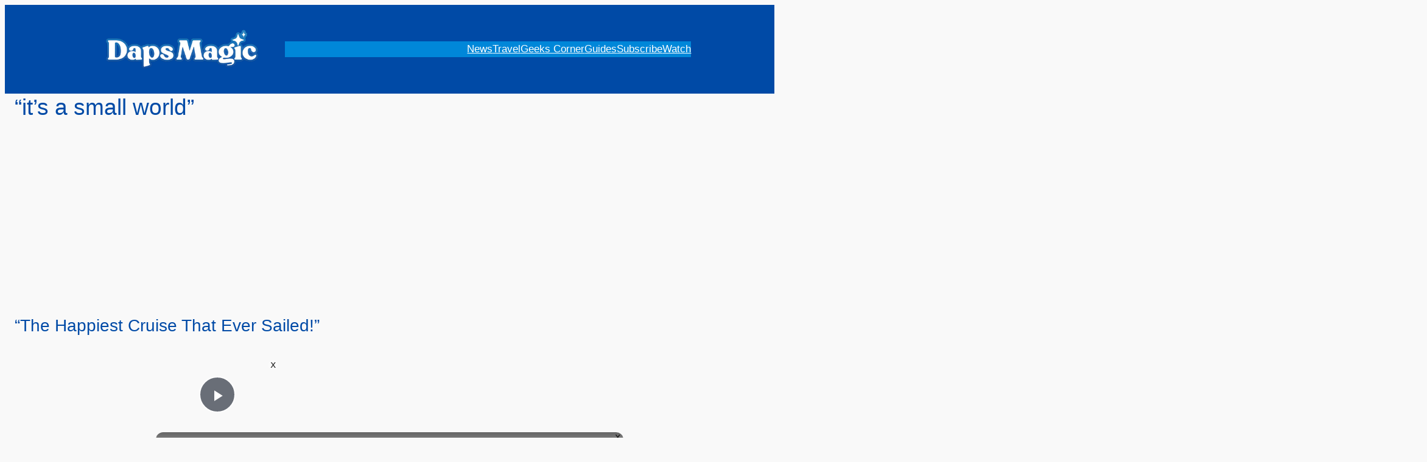

--- FILE ---
content_type: text/vtt; charset=utf-8
request_url: https://video-meta.open.video/caption/sRZwzTtjg6HZ/201a75643521367a9cd4c7eb9c98abdf_en-US.vtt
body_size: 1571
content:
WEBVTT

00:09.250 --> 00:18.989
Ok. Yeah

00:21.459 --> 00:31.430
bye. So you know the no

00:32.029 --> 00:41.590
you can, you can. No, I know

00:41.659 --> 01:03.459
I should as it comes the public the Oh

01:03.509 --> 01:23.500
ok. No mother. Ok. Uh

01:26.339 --> 01:38.589
huh. Council de la will

01:39.059 --> 01:51.110
have but you know, thank you. I think well

01:51.699 --> 02:01.849
it's a small world. So arms feet
and legs inside the, please

02:01.849 --> 02:52.639
watch your Children. But as I said in, that's

02:52.720 --> 05:37.100
what I Oh

11:52.640 --> 12:50.530
no, you

12:50.590 --> 13:26.900
is on the wall. Thank

13:26.900 --> 13:43.359
you. Thank you and

13:43.510 --> 14:02.159
see you tell. All right, not, please

14:02.159 --> 14:11.140
remain seated until the boat comes to a complete stop
in time. And you are asked to dis this embarrass

14:15.409 --> 14:24.890
So please remain seated and
you were asked to disembark

14:27.119 --> 14:36.340
Yeah, divers. Ok. Love what

14:36.340 --> 14:44.080
I'm doing and see on your and
you are asked to disembark

14:44.289 --> 14:57.869
Thank you. I'm sorry. And
you army. This is like please

14:57.869 --> 15:02.760
remain seated until the boat comes to a complete
stop of the dock and you are asked to discard

15:10.030 --> 15:19.159
Oh, last year, please remain
seated until the boat comes to

15:19.159 --> 15:26.690
a complete stop at a job. And you
are asked to disappear my daughter

15:26.830 --> 15:36.400
So can I see it? Remain seated? Comes

15:36.400 --> 15:44.260
to a complete out of the
dog and you are asked second

15:47.849 --> 15:57.030
you, I you please remain secret,
comes with great out of the top

15:57.210 --> 16:12.700
and you are asked to be
smart. Yeah, not, please

16:12.700 --> 16:16.390
remain seated until the world comes
to a complete stop at the dock

16:16.390 --> 16:31.960
And you are asked to disembark a
few is something that was like three

16:31.960 --> 17:51.310
names council. This one, right


--- FILE ---
content_type: text/javascript
request_url: https://dapsmagic.com/humix/inline_embed
body_size: 8930
content:
var ezS = document.createElement("link");ezS.rel="stylesheet";ezS.type="text/css";ezS.href="//go.ezodn.com/ezvideo/ezvideojscss.css?cb=185";document.head.appendChild(ezS);
var ezS = document.createElement("link");ezS.rel="stylesheet";ezS.type="text/css";ezS.href="//go.ezodn.com/ezvideo/ezvideocustomcss.css?cb=88565-0-185";document.head.appendChild(ezS);
window.ezVideo = {"appendFloatAfterAd":false,"language":"en","titleString":"","titleOption":"0","autoEnableCaptions":false}
var ezS = document.createElement("script");ezS.src="//vjs.zencdn.net/vttjs/0.14.1/vtt.min.js";document.head.appendChild(ezS);
(function(){
		const frag = document.createRange().createContextualFragment('\u003Cscript type\u003D\"application/ld+json\"\u003E\u000A{\u000A  \"@context\": \"https://schema.org\",\u000A  \"@type\": \"VideoObject\",\u000A  \"potentialAction\": {\u000A    \"@type\": \"SeekToAction\",\u000A    \"target\": \"https://dapsmagic.com/openvideo/v/new-small-world-verse?t\u003D{seek_to_second_number}\",\u000A    \"startOffset-input\": \"required name\u003Dseek_to_second_number\"\u000A  },\u000A  \"name\": \"New Small World Verse!\",\u000A  \"description\": \"New Small World Verse!\",\u000A  \"thumbnailUrl\": \"https://video-meta.open.video/poster/GQqwpoPQFx45/1sl7sZKlX62_oiTkEx.jpg\",\u000A  \"uploadDate\": \"2025-07-18T17:09:40+00:00\",\u000A  \"duration\": \"PT0H0M49S\",\u000A  \"contentUrl\": \"https://streaming.open.video/contents/GQqwpoPQFx45/1752859081/index.m3u8\",\u000A  \"embedUrl\": \"https://open.video/embed?contentId\u003D1sl7sZKlX62\",\u000A  \"url\": \"https://dapsmagic.com/openvideo/v/new-small-world-verse\"\u000A}\u000A\u003C/script\u003E');
		document.body.appendChild(frag);
	}());
(function() {
		let ezInstream = {"prebidBidders":[{"bidder":"criteo","params":{"networkId":7987,"pubid":"101496","video":{"playbackmethod":[2,6]}},"ssid":"10050"},{"bidder":"medianet","params":{"cid":"8CUBCB617","crid":"358025426"},"ssid":"11307"},{"bidder":"onetag","params":{"pubId":"62499636face9dc"},"ssid":"11291"},{"bidder":"pubmatic","params":{"adSlot":"Ezoic_default_video","publisherId":"156983"},"ssid":"10061"},{"bidder":"rubicon","params":{"accountId":21150,"siteId":269072,"video":{"language":"en","size_id":201},"zoneId":3326304},"ssid":"10063"},{"bidder":"sharethrough","params":{"pkey":"VS3UMr0vpcy8VVHMnE84eAvj"},"ssid":"11309"},{"bidder":"ttd","params":{"publisherId":"83a85608d18e1dd2dd0900122ace0edd","supplySourceId":"ezoic"},"ssid":"11384"},{"bidder":"yieldmo","params":{"placementId":"3159086761833865258"},"ssid":"11315"},{"bidder":"amx","params":{"tagid":"ZXpvaWMuY29tLXJvbi12aWRlbw"},"ssid":"11290"},{"bidder":"33across_i_s2s","params":{"productId":"instream","siteId":"bQuJay49ur74klrkHcnnVW"},"ssid":"11321"},{"bidder":"adyoulike_i_s2s","params":{"placement":"b74dd1bf884ad15f7dc6fca53449c2db"},"ssid":"11314"},{"bidder":"amx_i_s2s","params":{"tagid":"JreGFOmAO"},"ssid":"11290"},{"bidder":"appnexus_i_s2s","params":{"placementId":29102591},"ssid":"10087"},{"bidder":"cadent_aperture_mx_i_s2s","params":{"tagid":"178315"},"ssid":"11389"},{"bidder":"criteo_i_s2s","params":{"networkId":12274,"pubid":"104211","video":{"playbackmethod":[2,6]}},"ssid":"10050"},{"bidder":"inmobi_i_s2s","params":{"plc":"10000338202"},"ssid":"11387"},{"bidder":"medianet_i_s2s","params":{"cid":"8CUPV1T76","crid":"578781359"},"ssid":"11307"},{"bidder":"onetag_i_s2s","params":{"pubId":"62499636face9dc"},"ssid":"11291"},{"bidder":"pubmatic_i_s2s","params":{"adSlot":"Ezoic_default_video","publisherId":"156983"},"ssid":"10061"},{"bidder":"rubicon_i_s2s","params":{"accountId":21150,"siteId":421616,"video":{"language":"en","size_id":201},"zoneId":2495262},"ssid":"10063"},{"bidder":"sharethrough_i_s2s","params":{"pkey":"kgPoDCWJ3LoAt80X9hF5eRLi"},"ssid":"11309"},{"bidder":"sonobi_i_s2s","params":{"TagID":"86985611032ca7924a34"},"ssid":"10048"},{"bidder":"sovrn_i_s2s","params":{"tagid":"1263646"},"ssid":"10017"},{"bidder":"triplelift_i_s2s","params":{"inventoryCode":"ezoic_RON_instream_PbS2S"},"ssid":"11296"},{"bidder":"unruly_i_s2s","params":{"siteId":235071},"ssid":"10097"}],"apsSlot":{"slotID":"instream_desktop_na_Video","divID":"","slotName":"","mediaType":"video","sizes":[[400,300],[640,390],[390,640],[320,480],[480,320],[400,225],[640,360],[768,1024],[1024,768],[640,480]],"slotParams":{}},"allApsSlots":[{"Slot":{"slotID":"AccompanyingContent_640x360v_5-60seconds_Off_NoSkip","divID":"","slotName":"","mediaType":"video","sizes":[[400,300],[640,390],[390,640],[320,480],[480,320],[400,225],[640,360],[768,1024],[1024,768],[640,480]],"slotParams":{}},"Duration":60},{"Slot":{"slotID":"AccompanyingContent_640x360v_5-60seconds_Off_Skip","divID":"","slotName":"","mediaType":"video","sizes":[[400,300],[640,390],[390,640],[320,480],[480,320],[400,225],[640,360],[768,1024],[1024,768],[640,480]],"slotParams":{}},"Duration":60},{"Slot":{"slotID":"AccompanyingContent_640x360v_5-30seconds_Off_NoSkip","divID":"","slotName":"","mediaType":"video","sizes":[[400,300],[640,390],[390,640],[320,480],[480,320],[400,225],[640,360],[768,1024],[1024,768],[640,480]],"slotParams":{}},"Duration":30},{"Slot":{"slotID":"AccompanyingContent_640x360v_5-30seconds_Off_Skip","divID":"","slotName":"","mediaType":"video","sizes":[[400,300],[640,390],[390,640],[320,480],[480,320],[400,225],[640,360],[768,1024],[1024,768],[640,480]],"slotParams":{}},"Duration":30},{"Slot":{"slotID":"AccompanyingContent_640x360v_5-15seconds_Off_NoSkip","divID":"","slotName":"","mediaType":"video","sizes":[[400,300],[640,390],[390,640],[320,480],[480,320],[400,225],[640,360],[768,1024],[1024,768],[640,480]],"slotParams":{}},"Duration":15},{"Slot":{"slotID":"AccompanyingContent_640x360v_5-15seconds_Off_Skip","divID":"","slotName":"","mediaType":"video","sizes":[[400,300],[640,390],[390,640],[320,480],[480,320],[400,225],[640,360],[768,1024],[1024,768],[640,480]],"slotParams":{}},"Duration":15},{"Slot":{"slotID":"instream_desktop_na_Video","divID":"","slotName":"","mediaType":"video","sizes":[[400,300],[640,390],[390,640],[320,480],[480,320],[400,225],[640,360],[768,1024],[1024,768],[640,480]],"slotParams":{}},"Duration":30}],"genericInstream":false,"UnfilledCnt":0,"AllowPreviousBidToSetBidFloor":false,"PreferPrebidOverAmzn":false,"DoNotPassBidFloorToPreBid":false,"bidCacheThreshold":-1,"rampUp":true,"IsEzDfpAccount":true,"EnableVideoDeals":false,"monetizationApproval":{"DomainId":88565,"Domain":"Daps Magic - Disney and Positive Stuff","HumixChannelId":834,"HasGoogleEntry":false,"HDMApproved":false,"MCMApproved":true},"SelectivelyIncrementUnfilledCount":false,"BlockBidderAfterBadAd":true,"useNewVideoStartingFloor":false,"addHBUnderFloor":false,"dvama":false,"dgeb":false,"vatc":{"at":"INSTREAM","fs":"UNIFORM","mpw":200,"itopf":false,"bcds":"v","bcdsds":"g","bcd":{"ad_type":"INSTREAM","data":{"country":"US","form_factor":1,"impressions":4717867,"share_ge7":0.821858,"bucket":"bid-rich","avg_depth":9.317049,"p75_depth":12,"share_ge5":0.843778,"share_ge9":0.789982},"is_domain":false,"loaded_at":"2026-01-20T23:23:12.762932756-08:00"}},"totalVideoDuration":0,"totalAdsPlaybackDuration":0,"optimizedPrebidPods":true};
		if (typeof __ezInstream !== "undefined" && __ezInstream.breaks) {
			__ezInstream.breaks = __ezInstream.breaks.concat(ezInstream.breaks);
		} else {
			window.__ezInstream = ezInstream;
		}
	})();
var EmbedExclusionEvaluated = 'exempt'; var EzoicMagicPlayerExclusionSelectors = [".humix-off"];var EzoicMagicPlayerInclusionSelectors = [];var EzoicPreferredLocation = '1';

			window.humixFirstVideoLoaded = true
			window.dispatchEvent(new CustomEvent('humixFirstVideoLoaded'));
		
window.ezVideoIframe=false;window.renderEzoicVideoContentCBs=window.renderEzoicVideoContentCBs||[];window.renderEzoicVideoContentCBs.push(function(){let videoObjects=[{"PlayerId":"ez-4999","VideoContentId":"1sl7sZKlX62","VideoPlaylistSelectionId":0,"VideoPlaylistId":1,"VideoTitle":"New Small World Verse!","VideoDescription":"New Small World Verse!","VideoChapters":{"Chapters":null,"StartTimes":null,"EndTimes":null},"VideoLinksSrc":"","VideoSrcURL":"https://streaming.open.video/contents/GQqwpoPQFx45/1752859081/index.m3u8","VideoDurationMs":48500,"DeviceTypeFlag":14,"FloatFlag":14,"FloatPosition":1,"IsAutoPlay":true,"IsLoop":false,"IsLiveStreaming":false,"OutstreamEnabled":false,"ShouldConsiderDocVisibility":true,"ShouldPauseAds":true,"AdUnit":"","ImpressionId":0,"VideoStartTime":0,"IsStartTimeEnabled":0,"IsKeyMoment":false,"PublisherVideoContentShare":{"DomainIdOwner":88565,"DomainIdShare":88565,"DomainIdHost":88565,"VideoContentId":"1sl7sZKlX62","LoadError":"[MagicPlayerPlaylist:0]","IsEzoicOwnedVideo":false,"IsGenericInstream":false,"IsOutstream":false,"IsGPTOutstream":false},"VideoUploadSource":"import-from-youtube","IsVertical":true,"IsPreferred":false,"ShowControls":false,"IsSharedEmbed":false,"ShortenId":"1sl7sZKlX62","Preview":false,"PlaylistHumixId":"","VideoSelection":10,"MagicPlaceholderType":1,"MagicHTML":"\u003cdiv id=ez-video-wrap-ez-4998 class=ez-video-wrap style=\"align-self: stretch;  margin-top: 0px !important;margin-bottom: 0px !important;\"\u003e\u003cdiv class=ez-video-center\u003e\u003cdiv class=\"ez-video-content-wrap ez-rounded-border\"\u003e\u003cdiv id=ez-video-wrap-ez-4999 class=\"ez-video-wrap ez-video-magic\" style=\"align-self: stretch;\"\u003e\u003cdiv class=ez-video-magic-row\u003e\u003col class=ez-video-magic-list\u003e\u003cli class=\"ez-video-magic-item ez-video-magic-autoplayer\"\u003e\u003cdiv id=floating-placeholder-ez-4999 class=floating-placeholder style=\"display: none;\"\u003e\u003cdiv id=floating-placeholder-sizer-ez-4999 class=floating-placeholder-sizer\u003e\u003cpicture class=\"video-js vjs-playlist-thumbnail\"\u003e\u003cimg id=floating-placeholder-thumbnail alt loading=lazy nopin=nopin\u003e\u003c/picture\u003e\u003c/div\u003e\u003c/div\u003e\u003cdiv id=ez-video-container-ez-4999 class=\"ez-video-container ez-video-magic-redesign ez-responsive ez-float-right\" style=\"flex-wrap: wrap;\"\u003e\u003cdiv class=ez-video-ez-stuck-bar id=ez-video-ez-stuck-bar-ez-4999\u003e\u003cdiv class=\"ez-video-ez-stuck-close ez-simple-close\" id=ez-video-ez-stuck-close-ez-4999 style=\"font-size: 16px !important; text-shadow: none !important; color: #000 !important; font-family: system-ui !important; background-color: rgba(255,255,255,0.5) !important; border-radius: 50% !important; text-align: center !important;\"\u003ex\u003c/div\u003e\u003c/div\u003e\u003cvideo id=ez-video-ez-4999 class=\"video-js ez-vid-placeholder\" controls preload=metadata\u003e\u003cp class=vjs-no-js\u003ePlease enable JavaScript\u003c/p\u003e\u003c/video\u003e\u003cdiv class=ez-vid-preview id=ez-vid-preview-ez-4999\u003e\u003c/div\u003e\u003cdiv id=lds-ring-ez-4999 class=lds-ring\u003e\u003cdiv\u003e\u003c/div\u003e\u003cdiv\u003e\u003c/div\u003e\u003cdiv\u003e\u003c/div\u003e\u003cdiv\u003e\u003c/div\u003e\u003c/div\u003e\u003c/div\u003e\u003cli class=\"ez-video-magic-item ez-video-magic-playlist\"\u003e\u003cdiv id=ez-video-playlist-ez-4998 class=vjs-playlist\u003e\u003c/div\u003e\u003c/ol\u003e\u003c/div\u003e\u003c/div\u003e\u003cdiv id=floating-placeholder-ez-4998 class=floating-placeholder style=\"display: none;\"\u003e\u003cdiv id=floating-placeholder-sizer-ez-4998 class=floating-placeholder-sizer\u003e\u003cpicture class=\"video-js vjs-playlist-thumbnail\"\u003e\u003cimg id=floating-placeholder-thumbnail alt loading=lazy nopin=nopin\u003e\u003c/picture\u003e\u003c/div\u003e\u003c/div\u003e\u003cdiv id=ez-video-container-ez-4998 class=\"ez-video-container ez-video-magic-redesign ez-responsive ez-float-right\" style=\"flex-wrap: wrap;\"\u003e\u003cdiv class=ez-video-ez-stuck-bar id=ez-video-ez-stuck-bar-ez-4998\u003e\u003cdiv class=\"ez-video-ez-stuck-close ez-simple-close\" id=ez-video-ez-stuck-close-ez-4998 style=\"font-size: 16px !important; text-shadow: none !important; color: #000 !important; font-family: system-ui !important; background-color: rgba(255,255,255,0.5) !important; border-radius: 50% !important; text-align: center !important;\"\u003ex\u003c/div\u003e\u003c/div\u003e\u003cvideo id=ez-video-ez-4998 class=\"video-js ez-vid-placeholder vjs-16-9\" controls preload=metadata\u003e\u003cp class=vjs-no-js\u003ePlease enable JavaScript\u003c/p\u003e\u003c/video\u003e\u003cdiv class=keymoment-container id=keymoment-play style=\"display: none;\"\u003e\u003cspan id=play-button-container class=play-button-container-active\u003e\u003cspan class=\"keymoment-play-btn play-button-before\"\u003e\u003c/span\u003e\u003cspan class=\"keymoment-play-btn play-button-after\"\u003e\u003c/span\u003e\u003c/span\u003e\u003c/div\u003e\u003cdiv class=\"keymoment-container rewind\" id=keymoment-rewind style=\"display: none;\"\u003e\u003cdiv id=keymoment-rewind-box class=rotate\u003e\u003cspan class=\"keymoment-arrow arrow-two double-arrow-icon\"\u003e\u003c/span\u003e\u003cspan class=\"keymoment-arrow arrow-one double-arrow-icon\"\u003e\u003c/span\u003e\u003c/div\u003e\u003c/div\u003e\u003cdiv class=\"keymoment-container forward\" id=keymoment-forward style=\"display: none;\"\u003e\u003cdiv id=keymoment-forward-box\u003e\u003cspan class=\"keymoment-arrow arrow-two double-arrow-icon\"\u003e\u003c/span\u003e\u003cspan class=\"keymoment-arrow arrow-one double-arrow-icon\"\u003e\u003c/span\u003e\u003c/div\u003e\u003c/div\u003e\u003cdiv id=vignette-overlay\u003e\u003c/div\u003e\u003cdiv id=vignette-top-card class=vignette-top-card\u003e\u003cdiv class=vignette-top-channel\u003e\u003ca class=top-channel-logo target=_blank role=link aria-label=\"channel logo\" style='background-image: url(\"https://video-meta.humix.com/logo/834/logo-1733298756.webp\");'\u003e\u003c/a\u003e\u003c/div\u003e\u003cdiv class=\"vignette-top-title top-enable-channel-logo\"\u003e\u003cdiv class=\"vignette-top-title-text vignette-magic-player\"\u003e\u003ca class=vignette-top-title-link id=vignette-top-title-link-ez-4998 target=_blank tabindex=0 href=https://dapsmagic.com/openvideo/v/new-small-world-verse\u003eNew Small World Verse!\u003c/a\u003e\u003c/div\u003e\u003c/div\u003e\u003cdiv class=vignette-top-share\u003e\u003cbutton class=vignette-top-button type=button title=share id=vignette-top-button\u003e\u003cdiv class=top-button-icon\u003e\u003csvg height=\"100%\" version=\"1.1\" viewBox=\"0 0 36 36\" width=\"100%\"\u003e\n                                        \u003cuse class=\"svg-shadow\" xlink:href=\"#share-icon\"\u003e\u003c/use\u003e\n                                        \u003cpath class=\"svg-fill\" d=\"m 20.20,14.19 0,-4.45 7.79,7.79 -7.79,7.79 0,-4.56 C 16.27,20.69 12.10,21.81 9.34,24.76 8.80,25.13 7.60,27.29 8.12,25.65 9.08,21.32 11.80,17.18 15.98,15.38 c 1.33,-0.60 2.76,-0.98 4.21,-1.19 z\" id=\"share-icon\"\u003e\u003c/path\u003e\n                                    \u003c/svg\u003e\u003c/div\u003e\u003c/button\u003e\u003c/div\u003e\u003c/div\u003e\u003ca id=watch-on-link-ez-4998 class=watch-on-link aria-label=\"Watch on Open.Video\" target=_blank href=https://dapsmagic.com/openvideo/v/new-small-world-verse\u003e\u003cdiv class=watch-on-link-content aria-hidden=true\u003e\u003cdiv class=watch-on-link-text\u003eWatch on\u003c/div\u003e\u003cimg style=\"height: 1rem;\" src=https://assets.open.video/open-video-white-logo.png alt=\"Video channel logo\" class=img-fluid\u003e\u003c/div\u003e\u003c/a\u003e\u003cdiv class=ez-vid-preview id=ez-vid-preview-ez-4998\u003e\u003c/div\u003e\u003cdiv id=lds-ring-ez-4998 class=lds-ring\u003e\u003cdiv\u003e\u003c/div\u003e\u003cdiv\u003e\u003c/div\u003e\u003cdiv\u003e\u003c/div\u003e\u003cdiv\u003e\u003c/div\u003e\u003c/div\u003e\u003cdiv id=ez-video-links-ez-4998 style=position:absolute;\u003e\u003c/div\u003e\u003c/div\u003e\u003c/div\u003e\u003cdiv id=ez-lower-title-link-ez-4998 class=lower-title-link\u003e\u003ca href=https://dapsmagic.com/openvideo/v/new-small-world-verse target=_blank\u003eNew Small World Verse!\u003c/a\u003e\u003c/div\u003e\u003c/div\u003e\u003c/div\u003e","PreferredVideoType":0,"DisableWatchOnLink":false,"DisableVignette":false,"DisableTitleLink":false,"VideoPlaylist":{"VideoPlaylistId":1,"FirstVideoSelectionId":0,"FirstVideoIndex":0,"Name":"Universal Player","IsLooping":1,"IsShuffled":0,"Autoskip":0,"Videos":[{"PublisherVideoId":2269181,"PublisherId":40657,"VideoContentId":"1sl7sZKlX62","DomainId":88565,"Title":"New Small World Verse!","Description":"New Small World Verse!","VideoChapters":{"Chapters":null,"StartTimes":null,"EndTimes":null},"Privacy":"public","CreatedDate":"2025-07-18 17:09:40","ModifiedDate":"2025-07-18 17:23:06","PreviewImage":"https://video-meta.open.video/poster/GQqwpoPQFx45/1sl7sZKlX62_oiTkEx.jpg","RestrictByReferer":false,"ImpressionId":0,"VideoDurationMs":48500,"StreamingURL":"https://streaming.open.video/contents/GQqwpoPQFx45/1752859081/index.m3u8","videoMetaData":{"Views":13,"Impressions":54,"ThumbsUp":0,"ThumbsDown":0},"PublisherVideoContentShare":{"DomainIdOwner":88565,"DomainIdShare":88565,"DomainIdHost":88565,"VideoContentId":"1sl7sZKlX62","IsEzoicOwnedVideo":false,"IsGenericInstream":false,"IsOutstream":false,"IsGPTOutstream":false},"ExternalId":"","IABCategoryName":"","IABCategoryIds":"","NLBCategoryIds":"","IsUploaded":false,"IsProcessed":false,"IsContentShareable":true,"UploadSource":"import-from-youtube","IsPreferred":false,"Category":"","IsRotate":true,"ShortenId":"1sl7sZKlX62","PreferredVideoType":0,"HumixChannelId":834,"IsHumixChannelActive":true,"VideoAutoMatchType":0,"ShareBaseUrl":"//dapsmagic.com/openvideo/","CanonicalLink":"https://dapsmagic.com/openvideo/v/new-small-world-verse","OpenVideoHostedLink":"https://open.video/@dapsmagic/v/new-small-world-verse","ChannelSlug":"dapsmagic","Language":"en","Keywords":"","HasMultiplePosterResolutions":true,"ResizedPosterVersion":0,"ChannelLogo":"logo/834/logo-1733298756.webp","OwnerIntegrationType":"ns","IsChannelWPHosted":false,"HideReportVideoButton":false,"VideoPlaylistSelectionId":0,"VideoLinksSrc":"","VideoStartTime":0,"IsStartTimeEnabled":0,"AdUnit":"dapsmagic_com-video-1","VideoPlaylistId":1,"InitialIndex":0},{"PublisherVideoId":714464,"PublisherId":40657,"VideoContentId":"WchZ-tHcXQ2","DomainId":88565,"Title":"It\u0026#39;s A Small World - Magic Kingdom - 2021-10-02","Description":"Want More Disney news and videos? Subscribe to DAPS MAGIC here: http://goo.gl/cWy9k\nhttps://dapsmagic.com\nhttp://disneynews.org\nTwitter: http://www.twitter.com/daps_magic\nInstagram: http://www.instagram.com/dapsmagic\nFacebook: http://www.facebook.com/dapsmagic\n\nDAPS MAGIC t-shirts and merchandise are now available at: http://www.dapsmagic.com/shop\n\nDAPS MAGIC was created by a very special group of Disney Annual Passholders and Disney Fans who had a dream for a place on the internet that people young and old could share their love of Walt Disney and his legacies in a safe and fun atmosphere.","VideoChapters":{"Chapters":null,"StartTimes":null,"EndTimes":null},"Privacy":"public","CreatedDate":"2024-01-04 23:11:46","ModifiedDate":"2024-01-05 00:54:04","PreviewImage":"https://video-meta.open.video/poster/sRZwzTtjg6HZ/WchZ-tHcXQ2_ihsWFt.jpg","RestrictByReferer":false,"ImpressionId":0,"VideoDurationMs":1121153,"StreamingURL":"https://streaming.open.video/contents/sRZwzTtjg6HZ/1704415999/index.m3u8","videoMetaData":{"Views":359,"Impressions":1319,"ThumbsUp":0,"ThumbsDown":0},"PublisherVideoContentShare":{"DomainIdOwner":88565,"DomainIdShare":88565,"DomainIdHost":88565,"VideoContentId":"WchZ-tHcXQ2","IsEzoicOwnedVideo":false,"IsGenericInstream":false,"IsOutstream":false,"IsGPTOutstream":false},"ExternalId":"","IABCategoryName":"","IABCategoryIds":"","NLBCategoryIds":"","IsUploaded":false,"IsProcessed":false,"IsContentShareable":true,"UploadSource":"import-from-youtube","IsPreferred":false,"Category":"","IsRotate":false,"ShortenId":"WchZ-tHcXQ2","PreferredVideoType":0,"HumixChannelId":834,"IsHumixChannelActive":true,"VideoAutoMatchType":0,"ShareBaseUrl":"//dapsmagic.com/openvideo/","CanonicalLink":"https://dapsmagic.com/openvideo/v/its-a-small-world-magic-kingdom-2021-10-02","OpenVideoHostedLink":"https://open.video/@dapsmagic/v/its-a-small-world-magic-kingdom-2021-10-02","ChannelSlug":"dapsmagic","Language":"en","Keywords":"DAPS MAGIC","HasMultiplePosterResolutions":true,"ResizedPosterVersion":0,"ChannelLogo":"logo/834/logo-1733298756.webp","OwnerIntegrationType":"ns","IsChannelWPHosted":false,"HideReportVideoButton":false,"VideoPlaylistSelectionId":0,"VideoLinksSrc":"","VideoStartTime":0,"IsStartTimeEnabled":0,"AdUnit":"dapsmagic_com-video-1","VideoPlaylistId":1,"InitialIndex":1},{"PublisherVideoId":2612006,"PublisherId":40657,"VideoContentId":"XpMEtRTcqA2","DomainId":88565,"Title":"D23: A Jolly Holiday on the Lot Opening Moment \u0026amp; Snow | Walt Disney Studios Lot 4K","Description":"Don\u0026#39;t miss Daps Magic\u0026#39;s official weekly YouTube show Geeks Corner here: https://www.youtube.com/playlist?list=PLAF91C7183BAB676B\n\nVisit Daps Magic: https://dapsmagic.com\n\nJoin Our Patreon Community: https://patreon.com/dapsmagic\n\nDaps Magic was created by a very special group of Disney Fans who had a dream for a place on the internet where people young and old could share their love of Walt Disney and his legacies in a safe and fun atmosphere.","VideoChapters":{"Chapters":null,"StartTimes":null,"EndTimes":null},"Privacy":"public","CreatedDate":"2025-12-26 20:31:26","ModifiedDate":"2025-12-26 20:43:10","PreviewImage":"https://video-meta.open.video/poster/3hm4QnOrIYFJ/XpMEtRTcqA2_dboOGL.jpg","RestrictByReferer":false,"ImpressionId":0,"VideoDurationMs":235000,"StreamingURL":"https://streaming.open.video/contents/3hm4QnOrIYFJ/1767035142/index.m3u8","videoMetaData":{"Views":3522,"Impressions":11238,"ThumbsUp":0,"ThumbsDown":0},"PublisherVideoContentShare":{"DomainIdOwner":88565,"DomainIdShare":88565,"DomainIdHost":88565,"VideoContentId":"XpMEtRTcqA2","IsEzoicOwnedVideo":false,"IsGenericInstream":false,"IsOutstream":false,"IsGPTOutstream":false},"ExternalId":"","IABCategoryName":"","IABCategoryIds":"","NLBCategoryIds":"","IsUploaded":false,"IsProcessed":false,"IsContentShareable":true,"UploadSource":"import-from-youtube","IsPreferred":false,"Category":"","IsRotate":false,"ShortenId":"XpMEtRTcqA2","PreferredVideoType":0,"HumixChannelId":834,"IsHumixChannelActive":true,"VideoAutoMatchType":0,"ShareBaseUrl":"//dapsmagic.com/openvideo/","CanonicalLink":"https://dapsmagic.com/openvideo/v/d23-a-jolly-holiday-on-the-lot-opening-moment-snow-walt-disney-studios-lot-4k","OpenVideoHostedLink":"https://open.video/@dapsmagic/v/d23-a-jolly-holiday-on-the-lot-opening-moment-snow-walt-disney-studios-lot-4k","ChannelSlug":"dapsmagic","Language":"en","Keywords":"DAPS MAGIC","HasMultiplePosterResolutions":true,"ResizedPosterVersion":0,"ChannelLogo":"logo/834/logo-1733298756.webp","OwnerIntegrationType":"ns","IsChannelWPHosted":false,"HideReportVideoButton":false,"VideoPlaylistSelectionId":0,"VideoLinksSrc":"","VideoStartTime":0,"IsStartTimeEnabled":0,"AdUnit":"dapsmagic_com-video-1","VideoPlaylistId":1,"InitialIndex":2},{"PublisherVideoId":2473895,"PublisherId":40657,"VideoContentId":"vBd3YkLIqB2","DomainId":88565,"Title":"Some mixology magic at Cotino - A Storyliving by Disney Community!","Description":"Some mixology magic at Cotino - A Storyliving by Disney Community!","VideoChapters":{"Chapters":null,"StartTimes":null,"EndTimes":null},"Privacy":"public","CreatedDate":"2025-10-24 20:15:34","ModifiedDate":"2025-10-24 20:22:10","PreviewImage":"https://video-meta.open.video/poster/e4sIUCPitbra/vBd3YkLIqB2_RwLqME.jpg","RestrictByReferer":false,"ImpressionId":0,"VideoDurationMs":118666,"StreamingURL":"https://streaming.open.video/contents/e4sIUCPitbra/1761337107/index.m3u8","videoMetaData":{"Views":188,"Impressions":2536,"ThumbsUp":0,"ThumbsDown":0},"PublisherVideoContentShare":{"DomainIdOwner":88565,"DomainIdShare":88565,"DomainIdHost":88565,"VideoContentId":"vBd3YkLIqB2","IsEzoicOwnedVideo":false,"IsGenericInstream":false,"IsOutstream":false,"IsGPTOutstream":false},"ExternalId":"","IABCategoryName":"Alcoholic Beverages","IABCategoryIds":"211","NLBCategoryIds":"223","IsUploaded":false,"IsProcessed":false,"IsContentShareable":true,"UploadSource":"import-from-youtube","IsPreferred":false,"Category":"","IsRotate":true,"ShortenId":"vBd3YkLIqB2","PreferredVideoType":0,"HumixChannelId":834,"IsHumixChannelActive":true,"VideoAutoMatchType":0,"ShareBaseUrl":"//dapsmagic.com/openvideo/","CanonicalLink":"https://dapsmagic.com/openvideo/v/some-mixology-magic-at-cotino-a-storyliving-by-disney-community","OpenVideoHostedLink":"https://open.video/@dapsmagic/v/some-mixology-magic-at-cotino-a-storyliving-by-disney-community","ChannelSlug":"dapsmagic","Language":"en","Keywords":"","HasMultiplePosterResolutions":true,"ResizedPosterVersion":0,"ChannelLogo":"logo/834/logo-1733298756.webp","OwnerIntegrationType":"ns","IsChannelWPHosted":false,"HideReportVideoButton":false,"VideoPlaylistSelectionId":0,"VideoLinksSrc":"","VideoStartTime":0,"IsStartTimeEnabled":0,"AdUnit":"dapsmagic_com-video-1","VideoPlaylistId":1,"InitialIndex":3},{"PublisherVideoId":2614102,"PublisherId":40657,"VideoContentId":"z3oMYIedyA2","DomainId":88565,"Title":"Sing Along at Holiday Fun with Santa \u0026amp; Friends! | Holidays at the Disneyland Resort 4K","Description":"Don\u0026#39;t miss Daps Magic\u0026#39;s official weekly YouTube show Geeks Corner here: https://www.youtube.com/playlist?list=PLAF91C7183BAB676B\n\nVisit Daps Magic: https://dapsmagic.com\n\nJoin Our Patreon Community: https://patreon.com/dapsmagic\n\nDaps Magic was created by a very special group of Disney Fans who had a dream for a place on the internet where people young and old could share their love of Walt Disney and his legacies in a safe and fun atmosphere.","VideoChapters":{"Chapters":null,"StartTimes":null,"EndTimes":null},"Privacy":"public","CreatedDate":"2025-12-28 17:40:10","ModifiedDate":"2025-12-28 18:01:15","PreviewImage":"https://video-meta.open.video/poster/f_b-AdvRlY_c/z3oMYIedyA2_OXWuRx.jpg","RestrictByReferer":false,"ImpressionId":0,"VideoDurationMs":748300,"StreamingURL":"https://streaming.open.video/contents/f_b-AdvRlY_c/1767115178/index.m3u8","videoMetaData":{"Views":13346,"Impressions":33767,"ThumbsUp":0,"ThumbsDown":0},"PublisherVideoContentShare":{"DomainIdOwner":88565,"DomainIdShare":88565,"DomainIdHost":88565,"VideoContentId":"z3oMYIedyA2","IsEzoicOwnedVideo":false,"IsGenericInstream":false,"IsOutstream":false,"IsGPTOutstream":false},"ExternalId":"","IABCategoryName":"","IABCategoryIds":"","NLBCategoryIds":"","IsUploaded":false,"IsProcessed":false,"IsContentShareable":true,"UploadSource":"import-from-youtube","IsPreferred":false,"Category":"","IsRotate":false,"ShortenId":"z3oMYIedyA2","PreferredVideoType":0,"HumixChannelId":834,"IsHumixChannelActive":true,"VideoAutoMatchType":0,"ShareBaseUrl":"//dapsmagic.com/openvideo/","CanonicalLink":"https://dapsmagic.com/openvideo/v/sing-along-at-holiday-fun-with-santa-friends-holidays-at-the-disneyland-resort-4k","OpenVideoHostedLink":"https://open.video/@dapsmagic/v/sing-along-at-holiday-fun-with-santa-friends-holidays-at-the-disneyland-resort-4k","ChannelSlug":"dapsmagic","Language":"en","Keywords":"DAPS MAGIC","HasMultiplePosterResolutions":true,"ResizedPosterVersion":1,"ChannelLogo":"logo/834/logo-1733298756.webp","OwnerIntegrationType":"ns","IsChannelWPHosted":false,"HideReportVideoButton":false,"VideoPlaylistSelectionId":0,"VideoLinksSrc":"","VideoStartTime":0,"IsStartTimeEnabled":0,"AdUnit":"dapsmagic_com-video-1","VideoPlaylistId":1,"InitialIndex":4},{"PublisherVideoId":2593574,"PublisherId":40657,"VideoContentId":"vYo27tLkXk2","DomainId":88565,"Title":"Pixar: 20 Years of Animation | DISNEY THIS DAY | December 14, 2005","Description":"On this day in 2005, the exhibit “Pixar: 20 Years of Animation” debuted at the Museum of Modern Art in New York City, its first stop of a worldwide tour. The display was the first time Pixar’s artwork had been shown outside the studio. It included over 500 art pieces from all of Pixar’s films and shorts to date, from ‘The Adventures of André and Wally B’ through ‘Cars.’ The show illustrated the link between traditional and digital art in the areas of character, story, world-building, and media. [20 years ago in 2025]\n\nDon\u0026#39;t miss Daps Magic\u0026#39;s official weekly YouTube show Geeks Corner here: https://www.youtube.com/playlist?list=PLAF91C7183BAB676B\n\nVisit Daps Magic: https://dapsmagic.com\n\nJoin Our Patreon Community: https://patreon.com/dapsmagic\n\nDaps Magic was created by a very special group of Disney Fans who had a dream for a place on the internet where people young and old could share their love of Walt Disney and his legacies in a safe and fun atmosphere.","VideoChapters":{"Chapters":null,"StartTimes":null,"EndTimes":null},"Privacy":"public","CreatedDate":"2025-12-14 22:28:37","ModifiedDate":"2025-12-14 22:42:36","PreviewImage":"https://video-meta.open.video/poster/MAvIBprQcymk/vYo27tLkXk2_cFkyXo.jpg","RestrictByReferer":false,"ImpressionId":0,"VideoDurationMs":77066,"StreamingURL":"https://streaming.open.video/contents/MAvIBprQcymk/1765751458/index.m3u8","videoMetaData":{"Views":357771,"Impressions":1077611,"ThumbsUp":0,"ThumbsDown":0},"PublisherVideoContentShare":{"DomainIdOwner":88565,"DomainIdShare":88565,"DomainIdHost":88565,"VideoContentId":"vYo27tLkXk2","IsEzoicOwnedVideo":false,"IsGenericInstream":false,"IsOutstream":false,"IsGPTOutstream":false},"ExternalId":"","IABCategoryName":"Art Museums \u0026 Galleries,Events \u0026 Listings","IABCategoryIds":"155,150","NLBCategoryIds":"59,11","IsUploaded":false,"IsProcessed":false,"IsContentShareable":true,"UploadSource":"import-from-youtube","IsPreferred":false,"Category":"","IsRotate":false,"ShortenId":"vYo27tLkXk2","PreferredVideoType":0,"HumixChannelId":834,"IsHumixChannelActive":true,"VideoAutoMatchType":0,"ShareBaseUrl":"//dapsmagic.com/openvideo/","CanonicalLink":"https://dapsmagic.com/openvideo/v/pixar-20-years-of-animation-disney-this-day-december-14-2005","OpenVideoHostedLink":"https://open.video/@dapsmagic/v/pixar-20-years-of-animation-disney-this-day-december-14-2005","ChannelSlug":"dapsmagic","Language":"en","Keywords":"DAPS MAGIC,Pixar: 20 Years of Animation,Museum of Modern Art,New York City,Pixar,Pixar Animation Studios,Disney,Disney History,This Day in Disney History,Disney This Day","HasMultiplePosterResolutions":true,"ResizedPosterVersion":0,"ChannelLogo":"logo/834/logo-1733298756.webp","OwnerIntegrationType":"ns","IsChannelWPHosted":false,"HideReportVideoButton":false,"VideoPlaylistSelectionId":0,"VideoLinksSrc":"","VideoStartTime":0,"IsStartTimeEnabled":0,"AdUnit":"dapsmagic_com-video-1","VideoPlaylistId":1,"InitialIndex":5},{"PublisherVideoId":1571348,"PublisherId":40657,"VideoContentId":"03h7Bwb7WR2","DomainId":88565,"Title":"2024 Plaza de la Familia Merchandise | Mr.  Daps Interviews Andrae 4K","Description":"Don\u0026#39;t miss Daps Magic\u0026#39;s official weekly YouTube show Geeks Corner here: https://www.youtube.com/playlist?list=PLAF91C7183BAB676B\n\nVisit Daps Magic: https://dapsmagic.com\n\nJoin Our Patreon Community: https://patreon.com/dapsmagic\n\nDaps Magic was created by a very special group of Disney Fans who had a dream for a place on the internet where people young and old could share their love of Walt Disney and his legacies in a safe and fun atmosphere.","VideoChapters":{"Chapters":null,"StartTimes":null,"EndTimes":null},"Privacy":"public","CreatedDate":"2024-08-29 17:49:26","ModifiedDate":"2024-08-29 18:05:21","PreviewImage":"https://video-meta.open.video/poster/NVICu5Yz6diG/03h7Bwb7WR2_FacrNa.webp","RestrictByReferer":false,"ImpressionId":0,"VideoDurationMs":178945,"StreamingURL":"https://streaming.open.video/contents/NVICu5Yz6diG/1768927829/index.m3u8","videoMetaData":{"Views":1226,"Impressions":3007,"ThumbsUp":0,"ThumbsDown":0},"PublisherVideoContentShare":{"DomainIdOwner":88565,"DomainIdShare":88565,"DomainIdHost":88565,"VideoContentId":"03h7Bwb7WR2","IsEzoicOwnedVideo":false,"IsGenericInstream":false,"IsOutstream":false,"IsGPTOutstream":false},"ExternalId":"","IABCategoryName":"Arts \u0026 Entertainment","IABCategoryIds":"201","NLBCategoryIds":"2","IsUploaded":false,"IsProcessed":false,"IsContentShareable":true,"UploadSource":"import-from-youtube","IsPreferred":false,"Category":"","IsRotate":false,"ShortenId":"03h7Bwb7WR2","PreferredVideoType":0,"HumixChannelId":834,"IsHumixChannelActive":true,"VideoAutoMatchType":0,"ShareBaseUrl":"//dapsmagic.com/openvideo/","CanonicalLink":"https://dapsmagic.com/openvideo/v/2024-plaza-de-la-familia-merchandise-mr-daps-interviews-andrae-4k","OpenVideoHostedLink":"https://open.video/@dapsmagic/v/2024-plaza-de-la-familia-merchandise-mr-daps-interviews-andrae-4k","ChannelSlug":"dapsmagic","Language":"en","Keywords":"DAPS MAGIC","HasMultiplePosterResolutions":true,"ResizedPosterVersion":0,"ChannelLogo":"logo/834/logo-1733298756.webp","OwnerIntegrationType":"ns","IsChannelWPHosted":false,"HideReportVideoButton":false,"VideoPlaylistSelectionId":0,"VideoLinksSrc":"","VideoStartTime":0,"IsStartTimeEnabled":0,"AdUnit":"dapsmagic_com-video-1","VideoPlaylistId":1,"InitialIndex":6},{"PublisherVideoId":2603029,"PublisherId":40657,"VideoContentId":"qpUpYYnRqJ2","DomainId":88565,"Title":"Swiss Family Robinson | DISNEY THIS DAY | December 21, 1960","Description":"On this day in 1960, \u0026#39;Swiss Family Robinson\u0026#39; opened in theaters. It was loosely based on the 1812 novel by Swiss author Johann David Wyss. A family en route to New Guinea is attacked by pirates and shipwrecked on a deserted island, filmed in real-world Tobago. The resourceful group builds an elaborate treehouse and learns to thrive despite the island’s hazards. ‘Swiss Family Robinson’ was one of the most successful family films ever made, earning $367 million in today’s money. [65 years ago in 2025]\n\nDon\u0026#39;t miss Daps Magic\u0026#39;s official weekly YouTube show Geeks Corner here: https://www.youtube.com/playlist?list=PLAF91C7183BAB676B\n\nVisit Daps Magic: https://dapsmagic.com\n\nJoin Our Patreon Community: https://patreon.com/dapsmagic\n\nDaps Magic was created by a very special group of Disney Fans who had a dream for a place on the internet where people young and old could share their love of Walt Disney and his legacies in a safe and fun atmosphere.","VideoChapters":{"Chapters":null,"StartTimes":null,"EndTimes":null},"Privacy":"public","CreatedDate":"2025-12-21 20:36:11","ModifiedDate":"2025-12-21 20:42:36","PreviewImage":"https://video-meta.open.video/poster/HIvMlDXXlA-z/qpUpYYnRqJ2_DmNpzo.jpg","RestrictByReferer":false,"ImpressionId":0,"VideoDurationMs":80533,"StreamingURL":"https://streaming.open.video/contents/HIvMlDXXlA-z/1766349512/index.m3u8","videoMetaData":{"Views":43175,"Impressions":121125,"ThumbsUp":0,"ThumbsDown":0},"PublisherVideoContentShare":{"DomainIdOwner":88565,"DomainIdShare":88565,"DomainIdHost":88565,"VideoContentId":"qpUpYYnRqJ2","IsEzoicOwnedVideo":false,"IsGenericInstream":false,"IsOutstream":false,"IsGPTOutstream":false},"ExternalId":"","IABCategoryName":"Family Films,Movies","IABCategoryIds":"334,324","NLBCategoryIds":"641,23","IsUploaded":false,"IsProcessed":false,"IsContentShareable":true,"UploadSource":"import-from-youtube","IsPreferred":false,"Category":"","IsRotate":false,"ShortenId":"qpUpYYnRqJ2","PreferredVideoType":0,"HumixChannelId":834,"IsHumixChannelActive":true,"VideoAutoMatchType":0,"ShareBaseUrl":"//dapsmagic.com/openvideo/","CanonicalLink":"https://dapsmagic.com/openvideo/v/swiss-family-robinson-disney-this-day-december-21-1960","OpenVideoHostedLink":"https://open.video/@dapsmagic/v/swiss-family-robinson-disney-this-day-december-21-1960","ChannelSlug":"dapsmagic","Language":"en","Keywords":"DAPS MAGIC,Swiss Family Robinson,Johann David Wyss,Disney,Disney History,This Day in Disney History,Disney This Day,Egon Bonkers,Puppet","HasMultiplePosterResolutions":true,"ResizedPosterVersion":0,"ChannelLogo":"logo/834/logo-1733298756.webp","OwnerIntegrationType":"ns","IsChannelWPHosted":false,"HideReportVideoButton":false,"VideoPlaylistSelectionId":0,"VideoLinksSrc":"","VideoStartTime":0,"IsStartTimeEnabled":0,"AdUnit":"dapsmagic_com-video-1","VideoPlaylistId":1,"InitialIndex":7},{"PublisherVideoId":2593593,"PublisherId":40657,"VideoContentId":"9YohBsKBXQ2","DomainId":88565,"Title":"TRON: LEGACY | DISNEY THIS DAY | December 11, 2010","Description":"On this day in 2010, ‘Tron: Legacy’ held its world premiere at Disney’s El Capitan Theatre in Hollywood. The entire city block around the theater was transformed into a piece of the computerized “Grid” from the film, complete with projections, neon, fog, lasers, a full-size Light Cycle, and a blue carpet. Siren programs in white and silver costumes greeted the film’s stars and invited guests. The sequel to 1982’s ‘Tron’ opened officially in theaters on December 17. [15 years ago in 2025]\n\nDon\u0026#39;t miss Daps Magic\u0026#39;s official weekly YouTube show Geeks Corner here: https://www.youtube.com/playlist?list=PLAF91C7183BAB676B\n\nVisit Daps Magic: https://dapsmagic.com\n\nJoin Our Patreon Community: https://patreon.com/dapsmagic\n\nDaps Magic was created by a very special group of Disney Fans who had a dream for a place on the internet where people young and old could share their love of Walt Disney and his legacies in a safe and fun atmosphere.","VideoChapters":{"Chapters":null,"StartTimes":null,"EndTimes":null},"Privacy":"public","CreatedDate":"2025-12-14 22:54:57","ModifiedDate":"2025-12-14 23:01:02","PreviewImage":"https://video-meta.open.video/poster/h9DApnzBRyuR/9YohBsKBXQ2_rnuCnq.jpg","RestrictByReferer":false,"ImpressionId":0,"VideoDurationMs":71300,"StreamingURL":"https://streaming.open.video/contents/h9DApnzBRyuR/1765753098/index.m3u8","videoMetaData":{"Views":6699,"Impressions":19044,"ThumbsUp":0,"ThumbsDown":0},"PublisherVideoContentShare":{"DomainIdOwner":88565,"DomainIdShare":88565,"DomainIdHost":88565,"VideoContentId":"9YohBsKBXQ2","IsEzoicOwnedVideo":false,"IsGenericInstream":false,"IsOutstream":false,"IsGPTOutstream":false},"ExternalId":"","IABCategoryName":"Science Fiction \u0026 Fantasy Films,Movies","IABCategoryIds":"327,324","NLBCategoryIds":"647,23","IsUploaded":false,"IsProcessed":false,"IsContentShareable":true,"UploadSource":"import-from-youtube","IsPreferred":false,"Category":"","IsRotate":false,"ShortenId":"9YohBsKBXQ2","PreferredVideoType":0,"HumixChannelId":834,"IsHumixChannelActive":true,"VideoAutoMatchType":0,"ShareBaseUrl":"//dapsmagic.com/openvideo/","CanonicalLink":"https://dapsmagic.com/openvideo/v/tron-legacy-disney-this-day-december-11-2010","OpenVideoHostedLink":"https://open.video/@dapsmagic/v/tron-legacy-disney-this-day-december-11-2010","ChannelSlug":"dapsmagic","Language":"en","Keywords":"DAPS MAGIC,TRON: LEGACY,TRON,El Capitan Theatre,Hollywood,Disney,Disney History,This Day in Disney History,Disney This Day,Egon Bonkers","HasMultiplePosterResolutions":true,"ResizedPosterVersion":1,"ChannelLogo":"logo/834/logo-1733298756.webp","OwnerIntegrationType":"ns","IsChannelWPHosted":false,"HideReportVideoButton":false,"VideoPlaylistSelectionId":0,"VideoLinksSrc":"","VideoStartTime":0,"IsStartTimeEnabled":0,"AdUnit":"dapsmagic_com-video-1","VideoPlaylistId":1,"InitialIndex":8},{"PublisherVideoId":2606451,"PublisherId":40657,"VideoContentId":"XFp3AdS6ys2","DomainId":88565,"Title":"Winnie the Pooh | DISNEY THIS DAY | December 24, 1925","Description":"On this day in 1925, the very first Winnie the Pooh story was published in ‘The London Evening News’ on Christmas Eve. It was called \u0026#34;In Which We Are Introduced to Winnie-the-Pooh and Some Bees, and the Stories Begin.” Readers met a certain silly old bear, originally known as “Edward Bear,” and followed his search for honey with Christopher Robin. The story was broadcast on BBC radio the next day and then republished as the first chapter of A. A. Milne\u0026#39;s book ‘Winnie-the-Pooh.’ [100 years ago in 2025]\n\nDon\u0026#39;t miss Daps Magic\u0026#39;s official weekly YouTube show Geeks Corner here: https://www.youtube.com/playlist?list=PLAF91C7183BAB676B\n\nVisit Daps Magic: https://dapsmagic.com\n\nJoin Our Patreon Community: https://patreon.com/dapsmagic\n\nDaps Magic was created by a very special group of Disney Fans who had a dream for a place on the internet where people young and old could share their love of Walt Disney and his legacies in a safe and fun atmosphere.","VideoChapters":{"Chapters":null,"StartTimes":null,"EndTimes":null},"Privacy":"public","CreatedDate":"2025-12-25 01:25:52","ModifiedDate":"2025-12-25 01:41:55","PreviewImage":"https://video-meta.open.video/poster/ePvqEfbrk2-I/XFp3AdS6ys2_CitHcO.jpg","RestrictByReferer":false,"ImpressionId":0,"VideoDurationMs":75433,"StreamingURL":"https://streaming.open.video/contents/ePvqEfbrk2-I/1766626087/index.m3u8","videoMetaData":{"Views":48260,"Impressions":113127,"ThumbsUp":0,"ThumbsDown":0},"PublisherVideoContentShare":{"DomainIdOwner":88565,"DomainIdShare":88565,"DomainIdHost":88565,"VideoContentId":"XFp3AdS6ys2","IsEzoicOwnedVideo":false,"IsGenericInstream":false,"IsOutstream":false,"IsGPTOutstream":false},"ExternalId":"","IABCategoryName":"Children's Literature","IABCategoryIds":"45","NLBCategoryIds":"106","IsUploaded":false,"IsProcessed":false,"IsContentShareable":true,"UploadSource":"import-from-youtube","IsPreferred":false,"Category":"","IsRotate":false,"ShortenId":"XFp3AdS6ys2","PreferredVideoType":0,"HumixChannelId":834,"IsHumixChannelActive":true,"VideoAutoMatchType":0,"ShareBaseUrl":"//dapsmagic.com/openvideo/","CanonicalLink":"https://dapsmagic.com/openvideo/v/winnie-the-pooh-disney-this-day-december-24-1925","OpenVideoHostedLink":"https://open.video/@dapsmagic/v/winnie-the-pooh-disney-this-day-december-24-1925","ChannelSlug":"dapsmagic","Language":"en","Keywords":"DAPS MAGIC,Winnie the Pooh,The London Evening News,In Which We Are Introduced to Winnie-the-Pooh and Some Bees and the Stories Begin,Edward Bear,A.A. Milne,BBC Radio,Disney,Disney History,This Day in Disney History","HasMultiplePosterResolutions":true,"ResizedPosterVersion":0,"ChannelLogo":"logo/834/logo-1733298756.webp","OwnerIntegrationType":"ns","IsChannelWPHosted":false,"HideReportVideoButton":false,"VideoPlaylistSelectionId":0,"VideoLinksSrc":"","VideoStartTime":0,"IsStartTimeEnabled":0,"AdUnit":"dapsmagic_com-video-1","VideoPlaylistId":1,"InitialIndex":9}],"IsVerticalPlaylist":false,"HumixId":""},"VideoRankingConfigId":-1,"CollectionId":-1,"ScoreGroupId":-1,"VideoAutoMatchType":1,"HumixChannelId":834,"HasNextVideo":false,"NextVideoURL":"","ShareBaseUrl":"//dapsmagic.com/openvideo/","CanonicalLink":"https://dapsmagic.com/openvideo/v/new-small-world-verse","OpenVideoHostedLink":"","ChannelSlug":"","ChannelLogo":"logo/834/logo-1733298756.webp","PlayerLogoUrl":"","PlayerBrandingText":"","IsChannelWPHosted":false,"IsHumixApp":false,"IsMagicPlayer":true,"IsVerticalPlaylist":false,"SkipNVideosFromAutoplay":0,"Language":"en","HasMultiplePosterResolutions":true,"ResizedPosterVersion":0,"IsNoFollow":false,"VideoEndScreen":{"VideoEndScreenId":0,"VideoContentId":"","StartTime":0,"EndTime":0,"Elements":null},"ShouldFullscreenOnPlay":false,"StartWithMaxQuality":false,"RespectParentDimensions":false,"ContainerFitPlayer":false,"EmbedContainerType":0,"VideoPlaceholderId":4999,"URL":"","Width":0,"MaxWidth":"","Height":0,"PreviewURL":"https://video-meta.open.video/poster/GQqwpoPQFx45/1sl7sZKlX62_oiTkEx.jpg","VideoDisplayType":0,"MatchOption":0,"PlaceholderSelectionId":0,"HashValue":"","IsFloating":true,"AdsEnabled":0,"IsAutoSelect":true,"Keyword":"","VideoMatchScore":186,"VideoPlaceholderHash":"","IsAIPlaceholder":true,"AutoInsertImpressionID":"","ExternalId":"","InsertMethod":"js","Video":{"PublisherVideoId":2269181,"PublisherId":40657,"VideoContentId":"1sl7sZKlX62","DomainId":88565,"Title":"New Small World Verse!","Description":"New Small World Verse!","VideoChapters":{"Chapters":null,"StartTimes":null,"EndTimes":null},"VideoLinksSrc":"","Privacy":"public","CreatedDate":"2025-07-18 17:09:40","ModifiedDate":"2025-07-18 17:23:06","PreviewImage":"https://video-meta.open.video/poster/GQqwpoPQFx45/1sl7sZKlX62_oiTkEx.jpg","RestrictByReferer":false,"ImpressionId":0,"VideoDurationMs":48500,"StreamingURL":"https://streaming.open.video/contents/GQqwpoPQFx45/1752859081/index.m3u8","videoMetaData":{"Views":13,"Impressions":54,"ThumbsUp":0,"ThumbsDown":0},"PublisherVideoContentShare":{"DomainIdOwner":88565,"DomainIdShare":88565,"DomainIdHost":88565,"VideoContentId":"1sl7sZKlX62","IsEzoicOwnedVideo":false,"IsGenericInstream":false,"IsOutstream":false,"IsGPTOutstream":false},"ExternalId":"","IABCategoryName":"","IABCategoryIds":"","NLBCategoryIds":"","IsUploaded":false,"IsProcessed":false,"IsContentShareable":true,"UploadSource":"import-from-youtube","IsPreferred":false,"Category":"","IsRotate":true,"ShortenId":"1sl7sZKlX62","PreferredVideoType":0,"HumixChannelId":834,"IsHumixChannelActive":true,"VideoAutoMatchType":1,"ShareBaseUrl":"//dapsmagic.com/openvideo/","CanonicalLink":"https://dapsmagic.com/openvideo/v/new-small-world-verse","OpenVideoHostedLink":"https://open.video/@dapsmagic/v/new-small-world-verse","ChannelSlug":"dapsmagic","Language":"en","Keywords":"","HasMultiplePosterResolutions":true,"ResizedPosterVersion":0,"ChannelLogo":"logo/834/logo-1733298756.webp","OwnerIntegrationType":"ns","IsChannelWPHosted":false,"HideReportVideoButton":false}},{"PlayerId":"ez-4998","VideoContentId":"1sl7sZKlX62","VideoPlaylistSelectionId":0,"VideoPlaylistId":1,"VideoTitle":"New Small World Verse!","VideoDescription":"New Small World Verse!","VideoChapters":{"Chapters":null,"StartTimes":null,"EndTimes":null},"VideoLinksSrc":"","VideoSrcURL":"https://streaming.open.video/contents/GQqwpoPQFx45/1752859081/index.m3u8","VideoDurationMs":48500,"DeviceTypeFlag":14,"FloatFlag":14,"FloatPosition":0,"IsAutoPlay":false,"IsLoop":true,"IsLiveStreaming":false,"OutstreamEnabled":false,"ShouldConsiderDocVisibility":true,"ShouldPauseAds":true,"AdUnit":"","ImpressionId":0,"VideoStartTime":0,"IsStartTimeEnabled":0,"IsKeyMoment":false,"PublisherVideoContentShare":{"DomainIdOwner":88565,"DomainIdShare":88565,"DomainIdHost":88565,"VideoContentId":"1sl7sZKlX62","IsEzoicOwnedVideo":false,"IsGenericInstream":false,"IsOutstream":false,"IsGPTOutstream":false},"VideoUploadSource":"import-from-youtube","IsVertical":true,"IsPreferred":false,"ShowControls":false,"IsSharedEmbed":false,"ShortenId":"1sl7sZKlX62","Preview":false,"PlaylistHumixId":"","VideoSelection":0,"MagicPlaceholderType":2,"MagicHTML":"","PreferredVideoType":0,"DisableWatchOnLink":false,"DisableVignette":false,"DisableTitleLink":false,"VideoPlaylist":{"VideoPlaylistId":1,"FirstVideoSelectionId":0,"FirstVideoIndex":0,"Name":"Universal Player","IsLooping":1,"IsShuffled":0,"Autoskip":0,"Videos":[{"PublisherVideoId":2269181,"PublisherId":40657,"VideoContentId":"1sl7sZKlX62","DomainId":88565,"Title":"New Small World Verse!","Description":"New Small World Verse!","VideoChapters":{"Chapters":null,"StartTimes":null,"EndTimes":null},"Privacy":"public","CreatedDate":"2025-07-18 17:09:40","ModifiedDate":"2025-07-18 17:23:06","PreviewImage":"https://video-meta.open.video/poster/GQqwpoPQFx45/1sl7sZKlX62_oiTkEx.jpg","RestrictByReferer":false,"ImpressionId":0,"VideoDurationMs":48500,"StreamingURL":"https://streaming.open.video/contents/GQqwpoPQFx45/1752859081/index.m3u8","videoMetaData":{"Views":13,"Impressions":54,"ThumbsUp":0,"ThumbsDown":0},"PublisherVideoContentShare":{"DomainIdOwner":88565,"DomainIdShare":88565,"DomainIdHost":88565,"VideoContentId":"1sl7sZKlX62","LoadError":"[MagicPlayerPlaylist:0]","IsEzoicOwnedVideo":false,"IsGenericInstream":false,"IsOutstream":false,"IsGPTOutstream":false},"ExternalId":"","IABCategoryName":"","IABCategoryIds":"","NLBCategoryIds":"","IsUploaded":false,"IsProcessed":false,"IsContentShareable":true,"UploadSource":"import-from-youtube","IsPreferred":false,"Category":"","IsRotate":true,"ShortenId":"1sl7sZKlX62","PreferredVideoType":0,"HumixChannelId":834,"IsHumixChannelActive":true,"VideoAutoMatchType":1,"ShareBaseUrl":"//dapsmagic.com/openvideo/","CanonicalLink":"https://dapsmagic.com/openvideo/v/new-small-world-verse","OpenVideoHostedLink":"https://open.video/@dapsmagic/v/new-small-world-verse","ChannelSlug":"dapsmagic","Language":"en","Keywords":"","HasMultiplePosterResolutions":true,"ResizedPosterVersion":0,"ChannelLogo":"logo/834/logo-1733298756.webp","OwnerIntegrationType":"ns","IsChannelWPHosted":false,"HideReportVideoButton":false,"VideoPlaylistSelectionId":0,"VideoLinksSrc":"","VideoStartTime":0,"IsStartTimeEnabled":0,"AdUnit":"","VideoPlaylistId":1,"InitialIndex":0},{"PublisherVideoId":714464,"PublisherId":40657,"VideoContentId":"WchZ-tHcXQ2","DomainId":88565,"Title":"It\u0026#39;s A Small World - Magic Kingdom - 2021-10-02","Description":"Want More Disney news and videos? Subscribe to DAPS MAGIC here: http://goo.gl/cWy9k\nhttps://dapsmagic.com\nhttp://disneynews.org\nTwitter: http://www.twitter.com/daps_magic\nInstagram: http://www.instagram.com/dapsmagic\nFacebook: http://www.facebook.com/dapsmagic\n\nDAPS MAGIC t-shirts and merchandise are now available at: http://www.dapsmagic.com/shop\n\nDAPS MAGIC was created by a very special group of Disney Annual Passholders and Disney Fans who had a dream for a place on the internet that people young and old could share their love of Walt Disney and his legacies in a safe and fun atmosphere.","VideoChapters":{"Chapters":null,"StartTimes":null,"EndTimes":null},"Privacy":"public","CreatedDate":"2024-01-04 23:11:46","ModifiedDate":"2024-01-05 00:54:04","PreviewImage":"https://video-meta.open.video/poster/sRZwzTtjg6HZ/WchZ-tHcXQ2_ihsWFt.jpg","RestrictByReferer":false,"ImpressionId":0,"VideoDurationMs":1121153,"StreamingURL":"https://streaming.open.video/contents/sRZwzTtjg6HZ/1704415999/index.m3u8","videoMetaData":{"Views":359,"Impressions":1319,"ThumbsUp":0,"ThumbsDown":0},"PublisherVideoContentShare":{"DomainIdOwner":88565,"DomainIdShare":88565,"DomainIdHost":88565,"VideoContentId":"WchZ-tHcXQ2","LoadError":"[MagicPlayerPlaylist:1]","IsEzoicOwnedVideo":false,"IsGenericInstream":false,"IsOutstream":false,"IsGPTOutstream":false},"ExternalId":"","IABCategoryName":"","IABCategoryIds":"","NLBCategoryIds":"","IsUploaded":false,"IsProcessed":false,"IsContentShareable":true,"UploadSource":"import-from-youtube","IsPreferred":false,"Category":"","IsRotate":false,"ShortenId":"WchZ-tHcXQ2","PreferredVideoType":0,"HumixChannelId":834,"IsHumixChannelActive":true,"VideoAutoMatchType":1,"ShareBaseUrl":"//dapsmagic.com/openvideo/","CanonicalLink":"https://dapsmagic.com/openvideo/v/its-a-small-world-magic-kingdom-2021-10-02","OpenVideoHostedLink":"https://open.video/@dapsmagic/v/its-a-small-world-magic-kingdom-2021-10-02","ChannelSlug":"dapsmagic","Language":"en","Keywords":"DAPS MAGIC","HasMultiplePosterResolutions":true,"ResizedPosterVersion":0,"ChannelLogo":"logo/834/logo-1733298756.webp","OwnerIntegrationType":"ns","IsChannelWPHosted":false,"HideReportVideoButton":false,"VideoPlaylistSelectionId":0,"VideoLinksSrc":"","VideoStartTime":0,"IsStartTimeEnabled":0,"AdUnit":"","VideoPlaylistId":1,"InitialIndex":1},{"PublisherVideoId":2612006,"PublisherId":40657,"VideoContentId":"XpMEtRTcqA2","DomainId":88565,"Title":"D23: A Jolly Holiday on the Lot Opening Moment \u0026amp; Snow | Walt Disney Studios Lot 4K","Description":"Don\u0026#39;t miss Daps Magic\u0026#39;s official weekly YouTube show Geeks Corner here: https://www.youtube.com/playlist?list=PLAF91C7183BAB676B\n\nVisit Daps Magic: https://dapsmagic.com\n\nJoin Our Patreon Community: https://patreon.com/dapsmagic\n\nDaps Magic was created by a very special group of Disney Fans who had a dream for a place on the internet where people young and old could share their love of Walt Disney and his legacies in a safe and fun atmosphere.","VideoChapters":{"Chapters":null,"StartTimes":null,"EndTimes":null},"Privacy":"public","CreatedDate":"2025-12-26 20:31:26","ModifiedDate":"2025-12-26 20:43:10","PreviewImage":"https://video-meta.open.video/poster/3hm4QnOrIYFJ/XpMEtRTcqA2_dboOGL.jpg","RestrictByReferer":false,"ImpressionId":0,"VideoDurationMs":235000,"StreamingURL":"https://streaming.open.video/contents/3hm4QnOrIYFJ/1767035142/index.m3u8","videoMetaData":{"Views":3522,"Impressions":11238,"ThumbsUp":0,"ThumbsDown":0},"PublisherVideoContentShare":{"DomainIdOwner":88565,"DomainIdShare":88565,"DomainIdHost":88565,"VideoContentId":"XpMEtRTcqA2","LoadError":"[MagicPlayerPlaylist:2]","IsEzoicOwnedVideo":false,"IsGenericInstream":false,"IsOutstream":false,"IsGPTOutstream":false},"ExternalId":"","IABCategoryName":"","IABCategoryIds":"","NLBCategoryIds":"","IsUploaded":false,"IsProcessed":false,"IsContentShareable":true,"UploadSource":"import-from-youtube","IsPreferred":false,"Category":"","IsRotate":false,"ShortenId":"XpMEtRTcqA2","PreferredVideoType":0,"HumixChannelId":834,"IsHumixChannelActive":true,"VideoAutoMatchType":1,"ShareBaseUrl":"//dapsmagic.com/openvideo/","CanonicalLink":"https://dapsmagic.com/openvideo/v/d23-a-jolly-holiday-on-the-lot-opening-moment-snow-walt-disney-studios-lot-4k","OpenVideoHostedLink":"https://open.video/@dapsmagic/v/d23-a-jolly-holiday-on-the-lot-opening-moment-snow-walt-disney-studios-lot-4k","ChannelSlug":"dapsmagic","Language":"en","Keywords":"DAPS MAGIC","HasMultiplePosterResolutions":true,"ResizedPosterVersion":0,"ChannelLogo":"logo/834/logo-1733298756.webp","OwnerIntegrationType":"ns","IsChannelWPHosted":false,"HideReportVideoButton":false,"VideoPlaylistSelectionId":0,"VideoLinksSrc":"","VideoStartTime":0,"IsStartTimeEnabled":0,"AdUnit":"","VideoPlaylistId":1,"InitialIndex":2},{"PublisherVideoId":2473895,"PublisherId":40657,"VideoContentId":"vBd3YkLIqB2","DomainId":88565,"Title":"Some mixology magic at Cotino - A Storyliving by Disney Community!","Description":"Some mixology magic at Cotino - A Storyliving by Disney Community!","VideoChapters":{"Chapters":null,"StartTimes":null,"EndTimes":null},"Privacy":"public","CreatedDate":"2025-10-24 20:15:34","ModifiedDate":"2025-10-24 20:22:10","PreviewImage":"https://video-meta.open.video/poster/e4sIUCPitbra/vBd3YkLIqB2_RwLqME.jpg","RestrictByReferer":false,"ImpressionId":0,"VideoDurationMs":118666,"StreamingURL":"https://streaming.open.video/contents/e4sIUCPitbra/1761337107/index.m3u8","videoMetaData":{"Views":188,"Impressions":2536,"ThumbsUp":0,"ThumbsDown":0},"PublisherVideoContentShare":{"DomainIdOwner":88565,"DomainIdShare":88565,"DomainIdHost":88565,"VideoContentId":"vBd3YkLIqB2","LoadError":"[MagicPlayerPlaylist:3]","IsEzoicOwnedVideo":false,"IsGenericInstream":false,"IsOutstream":false,"IsGPTOutstream":false},"ExternalId":"","IABCategoryName":"Alcoholic Beverages","IABCategoryIds":"211","NLBCategoryIds":"223","IsUploaded":false,"IsProcessed":false,"IsContentShareable":true,"UploadSource":"import-from-youtube","IsPreferred":false,"Category":"","IsRotate":true,"ShortenId":"vBd3YkLIqB2","PreferredVideoType":0,"HumixChannelId":834,"IsHumixChannelActive":true,"VideoAutoMatchType":1,"ShareBaseUrl":"//dapsmagic.com/openvideo/","CanonicalLink":"https://dapsmagic.com/openvideo/v/some-mixology-magic-at-cotino-a-storyliving-by-disney-community","OpenVideoHostedLink":"https://open.video/@dapsmagic/v/some-mixology-magic-at-cotino-a-storyliving-by-disney-community","ChannelSlug":"dapsmagic","Language":"en","Keywords":"","HasMultiplePosterResolutions":true,"ResizedPosterVersion":0,"ChannelLogo":"logo/834/logo-1733298756.webp","OwnerIntegrationType":"ns","IsChannelWPHosted":false,"HideReportVideoButton":false,"VideoPlaylistSelectionId":0,"VideoLinksSrc":"","VideoStartTime":0,"IsStartTimeEnabled":0,"AdUnit":"","VideoPlaylistId":1,"InitialIndex":3},{"PublisherVideoId":2614102,"PublisherId":40657,"VideoContentId":"z3oMYIedyA2","DomainId":88565,"Title":"Sing Along at Holiday Fun with Santa \u0026amp; Friends! | Holidays at the Disneyland Resort 4K","Description":"Don\u0026#39;t miss Daps Magic\u0026#39;s official weekly YouTube show Geeks Corner here: https://www.youtube.com/playlist?list=PLAF91C7183BAB676B\n\nVisit Daps Magic: https://dapsmagic.com\n\nJoin Our Patreon Community: https://patreon.com/dapsmagic\n\nDaps Magic was created by a very special group of Disney Fans who had a dream for a place on the internet where people young and old could share their love of Walt Disney and his legacies in a safe and fun atmosphere.","VideoChapters":{"Chapters":null,"StartTimes":null,"EndTimes":null},"Privacy":"public","CreatedDate":"2025-12-28 17:40:10","ModifiedDate":"2025-12-28 18:01:15","PreviewImage":"https://video-meta.open.video/poster/f_b-AdvRlY_c/z3oMYIedyA2_OXWuRx.jpg","RestrictByReferer":false,"ImpressionId":0,"VideoDurationMs":748300,"StreamingURL":"https://streaming.open.video/contents/f_b-AdvRlY_c/1767115178/index.m3u8","videoMetaData":{"Views":13346,"Impressions":33767,"ThumbsUp":0,"ThumbsDown":0},"PublisherVideoContentShare":{"DomainIdOwner":88565,"DomainIdShare":88565,"DomainIdHost":88565,"VideoContentId":"z3oMYIedyA2","LoadError":"[MagicPlayerPlaylist:4]","IsEzoicOwnedVideo":false,"IsGenericInstream":false,"IsOutstream":false,"IsGPTOutstream":false},"ExternalId":"","IABCategoryName":"","IABCategoryIds":"","NLBCategoryIds":"","IsUploaded":false,"IsProcessed":false,"IsContentShareable":true,"UploadSource":"import-from-youtube","IsPreferred":false,"Category":"","IsRotate":false,"ShortenId":"z3oMYIedyA2","PreferredVideoType":0,"HumixChannelId":834,"IsHumixChannelActive":true,"VideoAutoMatchType":1,"ShareBaseUrl":"//dapsmagic.com/openvideo/","CanonicalLink":"https://dapsmagic.com/openvideo/v/sing-along-at-holiday-fun-with-santa-friends-holidays-at-the-disneyland-resort-4k","OpenVideoHostedLink":"https://open.video/@dapsmagic/v/sing-along-at-holiday-fun-with-santa-friends-holidays-at-the-disneyland-resort-4k","ChannelSlug":"dapsmagic","Language":"en","Keywords":"DAPS MAGIC","HasMultiplePosterResolutions":true,"ResizedPosterVersion":1,"ChannelLogo":"logo/834/logo-1733298756.webp","OwnerIntegrationType":"ns","IsChannelWPHosted":false,"HideReportVideoButton":false,"VideoPlaylistSelectionId":0,"VideoLinksSrc":"","VideoStartTime":0,"IsStartTimeEnabled":0,"AdUnit":"","VideoPlaylistId":1,"InitialIndex":4},{"PublisherVideoId":2593574,"PublisherId":40657,"VideoContentId":"vYo27tLkXk2","DomainId":88565,"Title":"Pixar: 20 Years of Animation | DISNEY THIS DAY | December 14, 2005","Description":"On this day in 2005, the exhibit “Pixar: 20 Years of Animation” debuted at the Museum of Modern Art in New York City, its first stop of a worldwide tour. The display was the first time Pixar’s artwork had been shown outside the studio. It included over 500 art pieces from all of Pixar’s films and shorts to date, from ‘The Adventures of André and Wally B’ through ‘Cars.’ The show illustrated the link between traditional and digital art in the areas of character, story, world-building, and media. [20 years ago in 2025]\n\nDon\u0026#39;t miss Daps Magic\u0026#39;s official weekly YouTube show Geeks Corner here: https://www.youtube.com/playlist?list=PLAF91C7183BAB676B\n\nVisit Daps Magic: https://dapsmagic.com\n\nJoin Our Patreon Community: https://patreon.com/dapsmagic\n\nDaps Magic was created by a very special group of Disney Fans who had a dream for a place on the internet where people young and old could share their love of Walt Disney and his legacies in a safe and fun atmosphere.","VideoChapters":{"Chapters":null,"StartTimes":null,"EndTimes":null},"Privacy":"public","CreatedDate":"2025-12-14 22:28:37","ModifiedDate":"2025-12-14 22:42:36","PreviewImage":"https://video-meta.open.video/poster/MAvIBprQcymk/vYo27tLkXk2_cFkyXo.jpg","RestrictByReferer":false,"ImpressionId":0,"VideoDurationMs":77066,"StreamingURL":"https://streaming.open.video/contents/MAvIBprQcymk/1765751458/index.m3u8","videoMetaData":{"Views":357771,"Impressions":1077611,"ThumbsUp":0,"ThumbsDown":0},"PublisherVideoContentShare":{"DomainIdOwner":88565,"DomainIdShare":88565,"DomainIdHost":88565,"VideoContentId":"vYo27tLkXk2","LoadError":"[MagicPlayerPlaylist:5]","IsEzoicOwnedVideo":false,"IsGenericInstream":false,"IsOutstream":false,"IsGPTOutstream":false},"ExternalId":"","IABCategoryName":"Art Museums \u0026 Galleries,Events \u0026 Listings","IABCategoryIds":"155,150","NLBCategoryIds":"59,11","IsUploaded":false,"IsProcessed":false,"IsContentShareable":true,"UploadSource":"import-from-youtube","IsPreferred":false,"Category":"","IsRotate":false,"ShortenId":"vYo27tLkXk2","PreferredVideoType":0,"HumixChannelId":834,"IsHumixChannelActive":true,"VideoAutoMatchType":1,"ShareBaseUrl":"//dapsmagic.com/openvideo/","CanonicalLink":"https://dapsmagic.com/openvideo/v/pixar-20-years-of-animation-disney-this-day-december-14-2005","OpenVideoHostedLink":"https://open.video/@dapsmagic/v/pixar-20-years-of-animation-disney-this-day-december-14-2005","ChannelSlug":"dapsmagic","Language":"en","Keywords":"DAPS MAGIC,Pixar: 20 Years of Animation,Museum of Modern Art,New York City,Pixar,Pixar Animation Studios,Disney,Disney History,This Day in Disney History,Disney This Day","HasMultiplePosterResolutions":true,"ResizedPosterVersion":0,"ChannelLogo":"logo/834/logo-1733298756.webp","OwnerIntegrationType":"ns","IsChannelWPHosted":false,"HideReportVideoButton":false,"VideoPlaylistSelectionId":0,"VideoLinksSrc":"","VideoStartTime":0,"IsStartTimeEnabled":0,"AdUnit":"","VideoPlaylistId":1,"InitialIndex":5},{"PublisherVideoId":1571348,"PublisherId":40657,"VideoContentId":"03h7Bwb7WR2","DomainId":88565,"Title":"2024 Plaza de la Familia Merchandise | Mr.  Daps Interviews Andrae 4K","Description":"Don\u0026#39;t miss Daps Magic\u0026#39;s official weekly YouTube show Geeks Corner here: https://www.youtube.com/playlist?list=PLAF91C7183BAB676B\n\nVisit Daps Magic: https://dapsmagic.com\n\nJoin Our Patreon Community: https://patreon.com/dapsmagic\n\nDaps Magic was created by a very special group of Disney Fans who had a dream for a place on the internet where people young and old could share their love of Walt Disney and his legacies in a safe and fun atmosphere.","VideoChapters":{"Chapters":null,"StartTimes":null,"EndTimes":null},"Privacy":"public","CreatedDate":"2024-08-29 17:49:26","ModifiedDate":"2024-08-29 18:05:21","PreviewImage":"https://video-meta.open.video/poster/NVICu5Yz6diG/03h7Bwb7WR2_FacrNa.webp","RestrictByReferer":false,"ImpressionId":0,"VideoDurationMs":178945,"StreamingURL":"https://streaming.open.video/contents/NVICu5Yz6diG/1768927829/index.m3u8","videoMetaData":{"Views":1226,"Impressions":3007,"ThumbsUp":0,"ThumbsDown":0},"PublisherVideoContentShare":{"DomainIdOwner":88565,"DomainIdShare":88565,"DomainIdHost":88565,"VideoContentId":"03h7Bwb7WR2","LoadError":"[MagicPlayerPlaylist:6]","IsEzoicOwnedVideo":false,"IsGenericInstream":false,"IsOutstream":false,"IsGPTOutstream":false},"ExternalId":"","IABCategoryName":"Arts \u0026 Entertainment","IABCategoryIds":"201","NLBCategoryIds":"2","IsUploaded":false,"IsProcessed":false,"IsContentShareable":true,"UploadSource":"import-from-youtube","IsPreferred":false,"Category":"","IsRotate":false,"ShortenId":"03h7Bwb7WR2","PreferredVideoType":0,"HumixChannelId":834,"IsHumixChannelActive":true,"VideoAutoMatchType":1,"ShareBaseUrl":"//dapsmagic.com/openvideo/","CanonicalLink":"https://dapsmagic.com/openvideo/v/2024-plaza-de-la-familia-merchandise-mr-daps-interviews-andrae-4k","OpenVideoHostedLink":"https://open.video/@dapsmagic/v/2024-plaza-de-la-familia-merchandise-mr-daps-interviews-andrae-4k","ChannelSlug":"dapsmagic","Language":"en","Keywords":"DAPS MAGIC","HasMultiplePosterResolutions":true,"ResizedPosterVersion":0,"ChannelLogo":"logo/834/logo-1733298756.webp","OwnerIntegrationType":"ns","IsChannelWPHosted":false,"HideReportVideoButton":false,"VideoPlaylistSelectionId":0,"VideoLinksSrc":"","VideoStartTime":0,"IsStartTimeEnabled":0,"AdUnit":"","VideoPlaylistId":1,"InitialIndex":6},{"PublisherVideoId":2603029,"PublisherId":40657,"VideoContentId":"qpUpYYnRqJ2","DomainId":88565,"Title":"Swiss Family Robinson | DISNEY THIS DAY | December 21, 1960","Description":"On this day in 1960, \u0026#39;Swiss Family Robinson\u0026#39; opened in theaters. It was loosely based on the 1812 novel by Swiss author Johann David Wyss. A family en route to New Guinea is attacked by pirates and shipwrecked on a deserted island, filmed in real-world Tobago. The resourceful group builds an elaborate treehouse and learns to thrive despite the island’s hazards. ‘Swiss Family Robinson’ was one of the most successful family films ever made, earning $367 million in today’s money. [65 years ago in 2025]\n\nDon\u0026#39;t miss Daps Magic\u0026#39;s official weekly YouTube show Geeks Corner here: https://www.youtube.com/playlist?list=PLAF91C7183BAB676B\n\nVisit Daps Magic: https://dapsmagic.com\n\nJoin Our Patreon Community: https://patreon.com/dapsmagic\n\nDaps Magic was created by a very special group of Disney Fans who had a dream for a place on the internet where people young and old could share their love of Walt Disney and his legacies in a safe and fun atmosphere.","VideoChapters":{"Chapters":null,"StartTimes":null,"EndTimes":null},"Privacy":"public","CreatedDate":"2025-12-21 20:36:11","ModifiedDate":"2025-12-21 20:42:36","PreviewImage":"https://video-meta.open.video/poster/HIvMlDXXlA-z/qpUpYYnRqJ2_DmNpzo.jpg","RestrictByReferer":false,"ImpressionId":0,"VideoDurationMs":80533,"StreamingURL":"https://streaming.open.video/contents/HIvMlDXXlA-z/1766349512/index.m3u8","videoMetaData":{"Views":43175,"Impressions":121125,"ThumbsUp":0,"ThumbsDown":0},"PublisherVideoContentShare":{"DomainIdOwner":88565,"DomainIdShare":88565,"DomainIdHost":88565,"VideoContentId":"qpUpYYnRqJ2","LoadError":"[MagicPlayerPlaylist:7]","IsEzoicOwnedVideo":false,"IsGenericInstream":false,"IsOutstream":false,"IsGPTOutstream":false},"ExternalId":"","IABCategoryName":"Family Films,Movies","IABCategoryIds":"334,324","NLBCategoryIds":"641,23","IsUploaded":false,"IsProcessed":false,"IsContentShareable":true,"UploadSource":"import-from-youtube","IsPreferred":false,"Category":"","IsRotate":false,"ShortenId":"qpUpYYnRqJ2","PreferredVideoType":0,"HumixChannelId":834,"IsHumixChannelActive":true,"VideoAutoMatchType":1,"ShareBaseUrl":"//dapsmagic.com/openvideo/","CanonicalLink":"https://dapsmagic.com/openvideo/v/swiss-family-robinson-disney-this-day-december-21-1960","OpenVideoHostedLink":"https://open.video/@dapsmagic/v/swiss-family-robinson-disney-this-day-december-21-1960","ChannelSlug":"dapsmagic","Language":"en","Keywords":"DAPS MAGIC,Swiss Family Robinson,Johann David Wyss,Disney,Disney History,This Day in Disney History,Disney This Day,Egon Bonkers,Puppet","HasMultiplePosterResolutions":true,"ResizedPosterVersion":0,"ChannelLogo":"logo/834/logo-1733298756.webp","OwnerIntegrationType":"ns","IsChannelWPHosted":false,"HideReportVideoButton":false,"VideoPlaylistSelectionId":0,"VideoLinksSrc":"","VideoStartTime":0,"IsStartTimeEnabled":0,"AdUnit":"","VideoPlaylistId":1,"InitialIndex":7},{"PublisherVideoId":2593593,"PublisherId":40657,"VideoContentId":"9YohBsKBXQ2","DomainId":88565,"Title":"TRON: LEGACY | DISNEY THIS DAY | December 11, 2010","Description":"On this day in 2010, ‘Tron: Legacy’ held its world premiere at Disney’s El Capitan Theatre in Hollywood. The entire city block around the theater was transformed into a piece of the computerized “Grid” from the film, complete with projections, neon, fog, lasers, a full-size Light Cycle, and a blue carpet. Siren programs in white and silver costumes greeted the film’s stars and invited guests. The sequel to 1982’s ‘Tron’ opened officially in theaters on December 17. [15 years ago in 2025]\n\nDon\u0026#39;t miss Daps Magic\u0026#39;s official weekly YouTube show Geeks Corner here: https://www.youtube.com/playlist?list=PLAF91C7183BAB676B\n\nVisit Daps Magic: https://dapsmagic.com\n\nJoin Our Patreon Community: https://patreon.com/dapsmagic\n\nDaps Magic was created by a very special group of Disney Fans who had a dream for a place on the internet where people young and old could share their love of Walt Disney and his legacies in a safe and fun atmosphere.","VideoChapters":{"Chapters":null,"StartTimes":null,"EndTimes":null},"Privacy":"public","CreatedDate":"2025-12-14 22:54:57","ModifiedDate":"2025-12-14 23:01:02","PreviewImage":"https://video-meta.open.video/poster/h9DApnzBRyuR/9YohBsKBXQ2_rnuCnq.jpg","RestrictByReferer":false,"ImpressionId":0,"VideoDurationMs":71300,"StreamingURL":"https://streaming.open.video/contents/h9DApnzBRyuR/1765753098/index.m3u8","videoMetaData":{"Views":6699,"Impressions":19044,"ThumbsUp":0,"ThumbsDown":0},"PublisherVideoContentShare":{"DomainIdOwner":88565,"DomainIdShare":88565,"DomainIdHost":88565,"VideoContentId":"9YohBsKBXQ2","LoadError":"[MagicPlayerPlaylist:8]","IsEzoicOwnedVideo":false,"IsGenericInstream":false,"IsOutstream":false,"IsGPTOutstream":false},"ExternalId":"","IABCategoryName":"Science Fiction \u0026 Fantasy Films,Movies","IABCategoryIds":"327,324","NLBCategoryIds":"647,23","IsUploaded":false,"IsProcessed":false,"IsContentShareable":true,"UploadSource":"import-from-youtube","IsPreferred":false,"Category":"","IsRotate":false,"ShortenId":"9YohBsKBXQ2","PreferredVideoType":0,"HumixChannelId":834,"IsHumixChannelActive":true,"VideoAutoMatchType":1,"ShareBaseUrl":"//dapsmagic.com/openvideo/","CanonicalLink":"https://dapsmagic.com/openvideo/v/tron-legacy-disney-this-day-december-11-2010","OpenVideoHostedLink":"https://open.video/@dapsmagic/v/tron-legacy-disney-this-day-december-11-2010","ChannelSlug":"dapsmagic","Language":"en","Keywords":"DAPS MAGIC,TRON: LEGACY,TRON,El Capitan Theatre,Hollywood,Disney,Disney History,This Day in Disney History,Disney This Day,Egon Bonkers","HasMultiplePosterResolutions":true,"ResizedPosterVersion":1,"ChannelLogo":"logo/834/logo-1733298756.webp","OwnerIntegrationType":"ns","IsChannelWPHosted":false,"HideReportVideoButton":false,"VideoPlaylistSelectionId":0,"VideoLinksSrc":"","VideoStartTime":0,"IsStartTimeEnabled":0,"AdUnit":"","VideoPlaylistId":1,"InitialIndex":8},{"PublisherVideoId":2606451,"PublisherId":40657,"VideoContentId":"XFp3AdS6ys2","DomainId":88565,"Title":"Winnie the Pooh | DISNEY THIS DAY | December 24, 1925","Description":"On this day in 1925, the very first Winnie the Pooh story was published in ‘The London Evening News’ on Christmas Eve. It was called \u0026#34;In Which We Are Introduced to Winnie-the-Pooh and Some Bees, and the Stories Begin.” Readers met a certain silly old bear, originally known as “Edward Bear,” and followed his search for honey with Christopher Robin. The story was broadcast on BBC radio the next day and then republished as the first chapter of A. A. Milne\u0026#39;s book ‘Winnie-the-Pooh.’ [100 years ago in 2025]\n\nDon\u0026#39;t miss Daps Magic\u0026#39;s official weekly YouTube show Geeks Corner here: https://www.youtube.com/playlist?list=PLAF91C7183BAB676B\n\nVisit Daps Magic: https://dapsmagic.com\n\nJoin Our Patreon Community: https://patreon.com/dapsmagic\n\nDaps Magic was created by a very special group of Disney Fans who had a dream for a place on the internet where people young and old could share their love of Walt Disney and his legacies in a safe and fun atmosphere.","VideoChapters":{"Chapters":null,"StartTimes":null,"EndTimes":null},"Privacy":"public","CreatedDate":"2025-12-25 01:25:52","ModifiedDate":"2025-12-25 01:41:55","PreviewImage":"https://video-meta.open.video/poster/ePvqEfbrk2-I/XFp3AdS6ys2_CitHcO.jpg","RestrictByReferer":false,"ImpressionId":0,"VideoDurationMs":75433,"StreamingURL":"https://streaming.open.video/contents/ePvqEfbrk2-I/1766626087/index.m3u8","videoMetaData":{"Views":48260,"Impressions":113127,"ThumbsUp":0,"ThumbsDown":0},"PublisherVideoContentShare":{"DomainIdOwner":88565,"DomainIdShare":88565,"DomainIdHost":88565,"VideoContentId":"XFp3AdS6ys2","LoadError":"[MagicPlayerPlaylist:9]","IsEzoicOwnedVideo":false,"IsGenericInstream":false,"IsOutstream":false,"IsGPTOutstream":false},"ExternalId":"","IABCategoryName":"Children's Literature","IABCategoryIds":"45","NLBCategoryIds":"106","IsUploaded":false,"IsProcessed":false,"IsContentShareable":true,"UploadSource":"import-from-youtube","IsPreferred":false,"Category":"","IsRotate":false,"ShortenId":"XFp3AdS6ys2","PreferredVideoType":0,"HumixChannelId":834,"IsHumixChannelActive":true,"VideoAutoMatchType":1,"ShareBaseUrl":"//dapsmagic.com/openvideo/","CanonicalLink":"https://dapsmagic.com/openvideo/v/winnie-the-pooh-disney-this-day-december-24-1925","OpenVideoHostedLink":"https://open.video/@dapsmagic/v/winnie-the-pooh-disney-this-day-december-24-1925","ChannelSlug":"dapsmagic","Language":"en","Keywords":"DAPS MAGIC,Winnie the Pooh,The London Evening News,In Which We Are Introduced to Winnie-the-Pooh and Some Bees and the Stories Begin,Edward Bear,A.A. Milne,BBC Radio,Disney,Disney History,This Day in Disney History","HasMultiplePosterResolutions":true,"ResizedPosterVersion":0,"ChannelLogo":"logo/834/logo-1733298756.webp","OwnerIntegrationType":"ns","IsChannelWPHosted":false,"HideReportVideoButton":false,"VideoPlaylistSelectionId":0,"VideoLinksSrc":"","VideoStartTime":0,"IsStartTimeEnabled":0,"AdUnit":"","VideoPlaylistId":1,"InitialIndex":9}],"IsVerticalPlaylist":false,"HumixId":""},"VideoRankingConfigId":-1,"CollectionId":-1,"ScoreGroupId":-1,"VideoAutoMatchType":1,"HumixChannelId":834,"HasNextVideo":false,"NextVideoURL":"","ShareBaseUrl":"//dapsmagic.com/openvideo/","CanonicalLink":"https://dapsmagic.com/openvideo/v/new-small-world-verse","OpenVideoHostedLink":"","ChannelSlug":"","ChannelLogo":"logo/834/logo-1733298756.webp","PlayerLogoUrl":"","PlayerBrandingText":"","IsChannelWPHosted":false,"IsHumixApp":false,"IsMagicPlayer":true,"IsVerticalPlaylist":false,"SkipNVideosFromAutoplay":0,"Language":"en","HasMultiplePosterResolutions":true,"ResizedPosterVersion":0,"IsNoFollow":false,"VideoEndScreen":{"VideoEndScreenId":0,"VideoContentId":"","StartTime":0,"EndTime":0,"Elements":null},"ShouldFullscreenOnPlay":false,"StartWithMaxQuality":false,"RespectParentDimensions":false,"ContainerFitPlayer":false,"EmbedContainerType":0,"VideoPlaceholderId":4998,"URL":"","Width":640,"MaxWidth":"","Height":360,"PreviewURL":"https://video-meta.open.video/poster/GQqwpoPQFx45/1sl7sZKlX62_oiTkEx.jpg","VideoDisplayType":0,"MatchOption":0,"PlaceholderSelectionId":0,"HashValue":"","IsFloating":false,"AdsEnabled":0,"IsAutoSelect":true,"Keyword":"","VideoMatchScore":186,"VideoPlaceholderHash":"","IsAIPlaceholder":false,"AutoInsertImpressionID":"","ExternalId":"","Video":{"PublisherVideoId":2269181,"PublisherId":40657,"VideoContentId":"1sl7sZKlX62","DomainId":88565,"Title":"New Small World Verse!","Description":"New Small World Verse!","VideoChapters":{"Chapters":null,"StartTimes":null,"EndTimes":null},"VideoLinksSrc":"","Privacy":"public","CreatedDate":"2025-07-18 17:09:40","ModifiedDate":"2025-07-18 17:23:06","PreviewImage":"https://video-meta.open.video/poster/GQqwpoPQFx45/1sl7sZKlX62_oiTkEx.jpg","RestrictByReferer":false,"ImpressionId":0,"VideoDurationMs":48500,"StreamingURL":"https://streaming.open.video/contents/GQqwpoPQFx45/1752859081/index.m3u8","videoMetaData":{"Views":13,"Impressions":54,"ThumbsUp":0,"ThumbsDown":0},"PublisherVideoContentShare":{"DomainIdOwner":88565,"DomainIdShare":88565,"DomainIdHost":88565,"VideoContentId":"1sl7sZKlX62","IsEzoicOwnedVideo":false,"IsGenericInstream":false,"IsOutstream":false,"IsGPTOutstream":false},"ExternalId":"","IABCategoryName":"","IABCategoryIds":"","NLBCategoryIds":"","IsUploaded":false,"IsProcessed":false,"IsContentShareable":true,"UploadSource":"import-from-youtube","IsPreferred":false,"Category":"","IsRotate":true,"ShortenId":"1sl7sZKlX62","PreferredVideoType":0,"HumixChannelId":834,"IsHumixChannelActive":true,"VideoAutoMatchType":1,"ShareBaseUrl":"//dapsmagic.com/openvideo/","CanonicalLink":"https://dapsmagic.com/openvideo/v/new-small-world-verse","OpenVideoHostedLink":"https://open.video/@dapsmagic/v/new-small-world-verse","ChannelSlug":"dapsmagic","Language":"en","Keywords":"","HasMultiplePosterResolutions":true,"ResizedPosterVersion":0,"ChannelLogo":"logo/834/logo-1733298756.webp","OwnerIntegrationType":"ns","IsChannelWPHosted":false,"HideReportVideoButton":false}}];window.ezIntType="";for(vIndex=0;vIndex<videoObjects.length;vIndex++){let videoObject=videoObjects[vIndex];videoObject.videoObjectsCount=videoObjects.length;videoObject.videoObjectsIndex=vIndex+1;ezVideoPlayer.Init(videoObject);}});function renderEzoicVideoContent(){if(window.renderEzoicVideoContentCBs&&window.renderEzoicVideoContentCBs.length){for(let i=0;i<window.renderEzoicVideoContentCBs.length;i++){if(typeof window.renderEzoicVideoContentCBs[i]==="function"){window.renderEzoicVideoContentCBs[i]();}}}
window.renderEzoicVideoContentCBs={push:function(f){f();}};}
if(typeof vectx!=="undefined"){vectx["is_magic_player"]=true;}
__ez.queue.addFileOnce("/beardeddragon/wyrm.js","//go.ezodn.com/beardeddragon/wyrm.js?cb=8",true,[],false,false,true,false,window);__ez.queue.addFileOnce("/beardeddragon/wyvern.js","//go.ezodn.com/beardeddragon/wyvern.js?cb=185",true,[],false,false,true,false,window);__ez.queue.addFileOnce("/porpoiseant/jellyfish.js","//go.ezodn.com/porpoiseant/jellyfish.js?a=a&cb=20&dcb=20&shcb=34",true,[],false,false,true,false,window);__ez.queue.addFileOnce("/beardeddragon/gilamonster.js","//go.ezodn.com/beardeddragon/gilamonster.js?cb=175df28ea2",true,["/beardeddragon/wyrm.js","/beardeddragon/wyvern.js","/porpoiseant/jellyfish.js"],false,false,true,false,window);__ez.queue.addFileOnce("/beardeddragon/iguana.js","//go.ezodn.com/beardeddragon/iguana.js?cb=30ad54eccf",true,["/beardeddragon/wyrm.js","/beardeddragon/gilamonster.js"],false,false,true,false,window);__ez.queue.addFileOnce("ima","//imasdk.googleapis.com/js/sdkloader/ima3.js",true,[],false,false,true,false,window);__ez.queue.addFileOnce('/beardeddragon/axolotl.js','//go.ezodn.com/beardeddragon/axolotl.js?gcb=3&cb=6e16c4a19e',true,[],true,false,true,false);__ez.queue.addFunc("ezoicVideo","renderEzoicVideoContent",null,true,["ezaqReady","/detroitchicago/birmingham.js","/beardeddragon/iguana.js","ima","/detroitchicago/portland.js"],false,false,true,false,window);


--- FILE ---
content_type: text/vtt; charset=utf-8
request_url: https://video-meta.open.video/caption/NVICu5Yz6diG/665ca04319e38febb053280d0296df1c_en-US.vtt
body_size: 2520
content:
WEBVTT

00:00.000 --> 00:08.699
Hi, I'm Mr. Daps and I'm here with Andre and
we're going to talk today about all of the

00:08.699 --> 00:13.680
incredible merchandise for Plaza de la Familia
that's not quite available yet, so you've

00:13.680 --> 00:20.600
got something to look forward to. But tell us what we got and when it'll be here. Yeah,
so starting September 3rd, you can enjoy this wonderful new collection celebrating

00:20.600 --> 00:26.559
Dia de los Muertos inspired by Disney
Pixar's Coco. This product is amazing

00:26.559 --> 00:32.159
The hoodie is probably my personal favorite. If you are familiar
with the different games played within the culture, but you have all

00:32.159 --> 00:37.840
the different characters represented, it's soft, it's gentle.
A fun play guitar that lights up, plays songs from the film

00:37.840 --> 00:43.560
Oh, cool. Yeah, if you're into the fans, we have fans. It's literally
something for everyone in the family, depending what you enjoy

00:43.560 --> 00:49.799
If you collect Mickey ears, we have those, the
tumblers. These ceramic mugs are unbelievable

00:49.799 --> 00:53.599
It's very popular to put your Mexican
hot chocolate in, so it's really cute

00:53.599 --> 00:57.840
I think my mom, I already sent her a photo and she's like,
can you please get me two sets of those for the house

00:57.840 --> 01:04.400
So it's something that people are going to absolutely love. And then
there's this fun t-shirt for males, and then of course the classic sling bag

01:04.400 --> 01:10.199
So really something for everyone in the family. It's just exciting to
be able to celebrate Dia de los Muertos with characters that people

01:10.199 --> 01:16.120
love and adore so much. So obviously people are going to
want these and they're going to be incredibly popular

01:16.120 --> 01:19.639
if I had to make a guess.
Where do we go to find them

01:19.639 --> 01:24.000
So over at Disney's California Adventure,
you can head over to Elias & Co. and be able

01:24.000 --> 01:30.599
to pick up this amazing product. Oh good, so it's right
there in the entrance as we're coming in. Yes. Fantastic

01:30.599 --> 01:34.120
Of all of this stuff right here,
I'm going to put you on the spot

01:34.120 --> 01:38.120
Which one's your favorite? The hoodie. Oh,
okay. I'm just like, something about sweatshirts

01:38.120 --> 01:43.760
I thought you were going to go over here. I was going to, the
hoodie is my personal favorite and then these I will have. Fair

01:43.760 --> 01:47.839
But just like, touching it, it's so
like, here, it's so soft inside. Oh it is

01:48.040 --> 01:51.720
It's like the perfect ball
sweater, so. I love it. I love it

01:51.720 --> 01:57.800
Well thank you so much. Thank you. Make sure to stop by
DapsMagic.com so you don't miss any of our coverage and we will

01:57.800 --> 02:01.839
definitely be checking this out. I hope you do
too. Have a great day everybody and keep kind


--- FILE ---
content_type: text/vtt; charset=utf-8
request_url: https://video-meta.open.video/caption/e4sIUCPitbra/b7bfd8daba30118045a80170c51455d8_en.vtt
body_size: 1277
content:
WEBVTT

00:00.400 --> 00:01.520
You guys all ready?

00:01.520 --> 00:02.639
Yeah.

00:02.639 --> 00:06.679
Start off with the butterfly pee.

00:08.320 --> 00:11.360
We'll add some of the magic

00:11.360 --> 00:13.440
as well.

00:13.440 --> 00:13.519
Give

00:13.519 --> 00:17.600
it a bit of a stir. The bulgard

00:17.600 --> 00:18.320
whiskey.

00:18.320 --> 00:18.960
Oh wow.

00:18.960 --> 00:20.800
And the elderflower tonic on top.

00:20.800 --> 00:22.640
The negroni has sparked so many

00:22.640 --> 00:24.480
different types of cocktails. They're

00:24.480 --> 00:28.960
really cool. There's a version of

00:28.960 --> 00:31.519
fatardier. So

00:31.519 --> 00:35.399
you get really rich flavor.

00:36.399 --> 00:40.680
Well, it actually was called

00:42.399 --> 00:46.600
the original was called

00:50.239 --> 00:52.719
for

00:52.719 --> 00:57.879
this video. Yeah. So it was an Americ.

01:01.680 --> 01:06.000
Yes. Many uh some very very

01:06.000 --> 01:09.000
unique

01:11.520 --> 01:14.520
things.

01:14.799 --> 01:19.560
Some of them will arrive over time

01:22.640 --> 01:25.439
and then

01:26.080 --> 01:28.560
part of the experience

01:28.560 --> 01:32.240
for some people in the community.

01:32.240 --> 01:35.570
I want to get them involved.

01:35.570 --> 01:37.840
[Music]

01:37.840 --> 01:42.758
Top it off with a little lightning bolt.

01:47.840 --> 01:51.040
But like the blend, you know, if you

01:51.040 --> 01:55.600
think I mean roofed There you have it.

01:55.600 --> 01:58.000
Cool, right?


--- FILE ---
content_type: text/vtt; charset=utf-8
request_url: https://video-meta.open.video/caption/sRZwzTtjg6HZ/201a75643521367a9cd4c7eb9c98abdf_en-US.vtt
body_size: 1570
content:
WEBVTT

00:09.250 --> 00:18.989
Ok. Yeah

00:21.459 --> 00:31.430
bye. So you know the no

00:32.029 --> 00:41.590
you can, you can. No, I know

00:41.659 --> 01:03.459
I should as it comes the public the Oh

01:03.509 --> 01:23.500
ok. No mother. Ok. Uh

01:26.339 --> 01:38.589
huh. Council de la will

01:39.059 --> 01:51.110
have but you know, thank you. I think well

01:51.699 --> 02:01.849
it's a small world. So arms feet
and legs inside the, please

02:01.849 --> 02:52.639
watch your Children. But as I said in, that's

02:52.720 --> 05:37.100
what I Oh

11:52.640 --> 12:50.530
no, you

12:50.590 --> 13:26.900
is on the wall. Thank

13:26.900 --> 13:43.359
you. Thank you and

13:43.510 --> 14:02.159
see you tell. All right, not, please

14:02.159 --> 14:11.140
remain seated until the boat comes to a complete stop
in time. And you are asked to dis this embarrass

14:15.409 --> 14:24.890
So please remain seated and
you were asked to disembark

14:27.119 --> 14:36.340
Yeah, divers. Ok. Love what

14:36.340 --> 14:44.080
I'm doing and see on your and
you are asked to disembark

14:44.289 --> 14:57.869
Thank you. I'm sorry. And
you army. This is like please

14:57.869 --> 15:02.760
remain seated until the boat comes to a complete
stop of the dock and you are asked to discard

15:10.030 --> 15:19.159
Oh, last year, please remain
seated until the boat comes to

15:19.159 --> 15:26.690
a complete stop at a job. And you
are asked to disappear my daughter

15:26.830 --> 15:36.400
So can I see it? Remain seated? Comes

15:36.400 --> 15:44.260
to a complete out of the
dog and you are asked second

15:47.849 --> 15:57.030
you, I you please remain secret,
comes with great out of the top

15:57.210 --> 16:12.700
and you are asked to be
smart. Yeah, not, please

16:12.700 --> 16:16.390
remain seated until the world comes
to a complete stop at the dock

16:16.390 --> 16:31.960
And you are asked to disembark a
few is something that was like three

16:31.960 --> 17:51.310
names council. This one, right


--- FILE ---
content_type: text/vtt; charset=utf-8
request_url: https://video-meta.open.video/caption/GQqwpoPQFx45/37af47b449e4522ab6f5fd2483d3b7ed_en.vtt
body_size: -2
content:
WEBVTT

00:00.400 --> 00:02.639
Mother Earth

00:02.639 --> 00:06.960
in our mind and the love we give us

00:06.960 --> 00:09.800
human.

00:09.800 --> 00:25.119
[Music]

00:25.119 --> 00:28.400
It's a small world.

00:28.400 --> 00:31.880
It's a small

00:32.960 --> 00:35.960
Jesus

00:36.860 --> 00:38.239
[Music]

00:38.239 --> 00:41.040
Oh,

00:41.040 --> 00:42.900
it's a small

00:42.900 --> 00:50.320
[Music]


--- FILE ---
content_type: text/vtt; charset=utf-8
request_url: https://video-meta.open.video/caption/GQqwpoPQFx45/37af47b449e4522ab6f5fd2483d3b7ed_en.vtt
body_size: -23
content:
WEBVTT

00:00.400 --> 00:02.639
Mother Earth

00:02.639 --> 00:06.960
in our mind and the love we give us

00:06.960 --> 00:09.800
human.

00:09.800 --> 00:25.119
[Music]

00:25.119 --> 00:28.400
It's a small world.

00:28.400 --> 00:31.880
It's a small

00:32.960 --> 00:35.960
Jesus

00:36.860 --> 00:38.239
[Music]

00:38.239 --> 00:41.040
Oh,

00:41.040 --> 00:42.900
it's a small

00:42.900 --> 00:50.320
[Music]


--- FILE ---
content_type: text/vtt; charset=utf-8
request_url: https://video-meta.open.video/caption/e4sIUCPitbra/b7bfd8daba30118045a80170c51455d8_en.vtt
body_size: 1099
content:
WEBVTT

00:00.400 --> 00:01.520
You guys all ready?

00:01.520 --> 00:02.639
Yeah.

00:02.639 --> 00:06.679
Start off with the butterfly pee.

00:08.320 --> 00:11.360
We'll add some of the magic

00:11.360 --> 00:13.440
as well.

00:13.440 --> 00:13.519
Give

00:13.519 --> 00:17.600
it a bit of a stir. The bulgard

00:17.600 --> 00:18.320
whiskey.

00:18.320 --> 00:18.960
Oh wow.

00:18.960 --> 00:20.800
And the elderflower tonic on top.

00:20.800 --> 00:22.640
The negroni has sparked so many

00:22.640 --> 00:24.480
different types of cocktails. They're

00:24.480 --> 00:28.960
really cool. There's a version of

00:28.960 --> 00:31.519
fatardier. So

00:31.519 --> 00:35.399
you get really rich flavor.

00:36.399 --> 00:40.680
Well, it actually was called

00:42.399 --> 00:46.600
the original was called

00:50.239 --> 00:52.719
for

00:52.719 --> 00:57.879
this video. Yeah. So it was an Americ.

01:01.680 --> 01:06.000
Yes. Many uh some very very

01:06.000 --> 01:09.000
unique

01:11.520 --> 01:14.520
things.

01:14.799 --> 01:19.560
Some of them will arrive over time

01:22.640 --> 01:25.439
and then

01:26.080 --> 01:28.560
part of the experience

01:28.560 --> 01:32.240
for some people in the community.

01:32.240 --> 01:35.570
I want to get them involved.

01:35.570 --> 01:37.840
[Music]

01:37.840 --> 01:42.758
Top it off with a little lightning bolt.

01:47.840 --> 01:51.040
But like the blend, you know, if you

01:51.040 --> 01:55.600
think I mean roofed There you have it.

01:55.600 --> 01:58.000
Cool, right?


--- FILE ---
content_type: text/vtt; charset=utf-8
request_url: https://video-meta.open.video/caption/HIvMlDXXlA-z/733f4936643e8eb1c90d2260f9767e06_en.vtt
body_size: 803
content:
WEBVTT

00:05.279 --> 00:07.520
Welcome to Disney this day. I'm Egon

00:07.520 --> 00:10.960
Bonkers. And on this day in 1960, Swiss

00:10.960 --> 00:14.480
Family Robinson opened in theaters. It

00:14.480 --> 00:17.680
was loosely based on the 1812 novel by

00:17.680 --> 00:21.359
Swiss author Johan David Weiss. A family

00:21.359 --> 00:23.600
in route to New Guinea is attacked by

00:23.600 --> 00:26.640
pirates and shipwrecked on a deserted

00:26.640 --> 00:30.400
island. Filmed in a realworld tobago,

00:30.400 --> 00:32.000
the resourceful group builds an

00:32.000 --> 00:35.120
elaborate treehouse and learns to thrive

00:35.120 --> 00:38.160
despite the island's hazards. Swiss

00:38.160 --> 00:40.320
Family Robinson was one of the most

00:40.320 --> 00:42.559
successful family films, well, ever

00:42.559 --> 00:45.040
made. In today's money, it would have

00:45.040 --> 00:47.920
earned uh $367

00:47.920 --> 00:49.520
million.

00:49.520 --> 00:53.120
and it was released 65 years ago today.

00:53.120 --> 00:55.360
Did you see it? Did you love it? I

00:55.360 --> 00:57.360
thought it was pretty fun, especially

00:57.360 --> 01:00.000
the treehouse part. Anyway, have a

01:00.000 --> 01:03.399
magical day.


--- FILE ---
content_type: text/vtt; charset=utf-8
request_url: https://video-meta.open.video/caption/NVICu5Yz6diG/665ca04319e38febb053280d0296df1c_en-US.vtt
body_size: 2520
content:
WEBVTT

00:00.000 --> 00:08.699
Hi, I'm Mr. Daps and I'm here with Andre and
we're going to talk today about all of the

00:08.699 --> 00:13.680
incredible merchandise for Plaza de la Familia
that's not quite available yet, so you've

00:13.680 --> 00:20.600
got something to look forward to. But tell us what we got and when it'll be here. Yeah,
so starting September 3rd, you can enjoy this wonderful new collection celebrating

00:20.600 --> 00:26.559
Dia de los Muertos inspired by Disney
Pixar's Coco. This product is amazing

00:26.559 --> 00:32.159
The hoodie is probably my personal favorite. If you are familiar
with the different games played within the culture, but you have all

00:32.159 --> 00:37.840
the different characters represented, it's soft, it's gentle.
A fun play guitar that lights up, plays songs from the film

00:37.840 --> 00:43.560
Oh, cool. Yeah, if you're into the fans, we have fans. It's literally
something for everyone in the family, depending what you enjoy

00:43.560 --> 00:49.799
If you collect Mickey ears, we have those, the
tumblers. These ceramic mugs are unbelievable

00:49.799 --> 00:53.599
It's very popular to put your Mexican
hot chocolate in, so it's really cute

00:53.599 --> 00:57.840
I think my mom, I already sent her a photo and she's like,
can you please get me two sets of those for the house

00:57.840 --> 01:04.400
So it's something that people are going to absolutely love. And then
there's this fun t-shirt for males, and then of course the classic sling bag

01:04.400 --> 01:10.199
So really something for everyone in the family. It's just exciting to
be able to celebrate Dia de los Muertos with characters that people

01:10.199 --> 01:16.120
love and adore so much. So obviously people are going to
want these and they're going to be incredibly popular

01:16.120 --> 01:19.639
if I had to make a guess.
Where do we go to find them

01:19.639 --> 01:24.000
So over at Disney's California Adventure,
you can head over to Elias & Co. and be able

01:24.000 --> 01:30.599
to pick up this amazing product. Oh good, so it's right
there in the entrance as we're coming in. Yes. Fantastic

01:30.599 --> 01:34.120
Of all of this stuff right here,
I'm going to put you on the spot

01:34.120 --> 01:38.120
Which one's your favorite? The hoodie. Oh,
okay. I'm just like, something about sweatshirts

01:38.120 --> 01:43.760
I thought you were going to go over here. I was going to, the
hoodie is my personal favorite and then these I will have. Fair

01:43.760 --> 01:47.839
But just like, touching it, it's so
like, here, it's so soft inside. Oh it is

01:48.040 --> 01:51.720
It's like the perfect ball
sweater, so. I love it. I love it

01:51.720 --> 01:57.800
Well thank you so much. Thank you. Make sure to stop by
DapsMagic.com so you don't miss any of our coverage and we will

01:57.800 --> 02:01.839
definitely be checking this out. I hope you do
too. Have a great day everybody and keep kind
